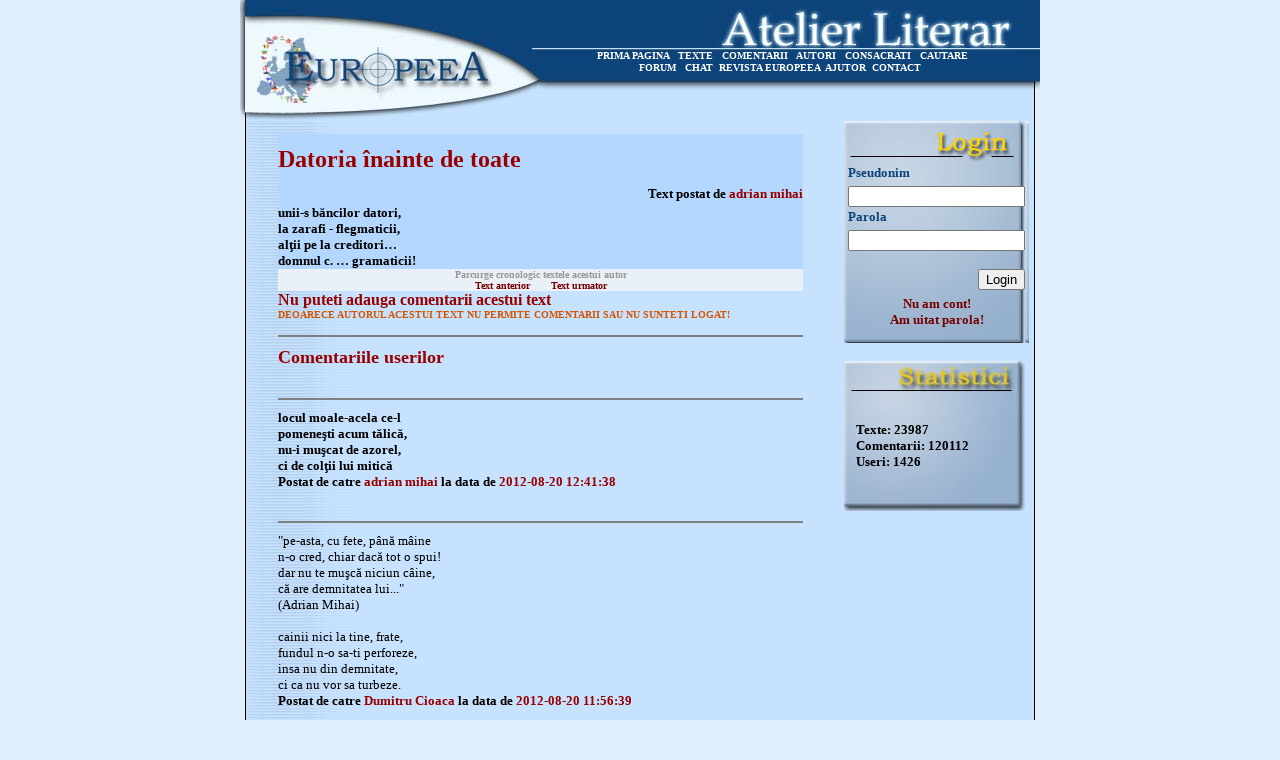

--- FILE ---
content_type: text/html
request_url: https://www.europeea.ro/atelierliterar/index.php?afiseaza_articol_nelogat=42746&id_comentariu=194958
body_size: 14170
content:
<!DOCTYPE HTML PUBLIC "-//W3C//DTD HTML 4.01 Transitional//EN">
<html>
<head>
<title>Atelier Literar</title>
<meta http-equiv="Content-Type" content="text/html; charset=windows-1250">
<link href="form.css" rel="stylesheet" type="text/css">
</head>
<body bgcolor="#E0EFFE" link="#C7E2FF" vlink="#C7E2FF" alink="#C7E2FF" leftmargin="0" topmargin="0">
<div align="center">
  <table width="800"  height="100%" border="0" cellpadding="0" cellspacing="0" background="linie.jpg">
    <!--DWLayoutTable-->
    <tr> 
      <td height="121" colspan="3" valign="top"><table width="100%" border="0" cellpadding="0" cellspacing="0" background="header.jpg">
          <!--DWLayoutTable-->
          <tr> 
            <td width="300" height="50">&nbsp;</td>
            <td width="491">&nbsp;</td>
            <td width="9">&nbsp;</td>
          </tr>
          <tr> 
            <td height="12"></td>
            <td valign="top"><div align="center"><font color="#FFFFFF" size="1" face="Verdana"><strong> 
                <a href="index.php?afiseaza_editorial=1" class="linkuri_footer">PRIMA 
                PAGINA</a> &nbsp; <a href="index.php?do_afiseaza_textele=1" class="linkuri_footer">TEXTE</a> 
				&nbsp; <a href="index.php?do_afiseaza_comentariile=1" class="linkuri_footer">COMENTARII</a> 
                &nbsp; <a href="index.php?do_afiseaza_autori=1" class="linkuri_footer">AUTORI</a> 
                &nbsp; <a href="index.php?consacrati=1" class="linkuri_footer">CONSACRATI</a> 
                &nbsp; <a href="index.php?cautare=1" class="linkuri_footer">CAUTARE</a> 
                &nbsp; </strong></font></div></td>
            <td></td>
          </tr>
          <tr> 
            <td height="12"></td>
            <td valign="top" align="center"><font color="#FFFFFF" size="1" face="Verdana"><strong>
			<a href="https://www.europeea.ro/phpBB3/index.php" class="linkuri_footer">FORUM</a> &nbsp; 
			<a href="index.php?afiseaza_editorial=1" class="linkuri_footer">CHAT</a>&nbsp;
			<a href="https://www.europeea.ro/main.php" target="_blank" class="linkuri_footer">REVISTA EUROPEEA</a>&nbsp;
			<a href="index.php?ajutor=1" class="linkuri_footer">AJUTOR</a>
			&nbsp;<a href="/cdn-cgi/l/email-protection#bfc8daddd2decccbdacdffdacacdd0cfdadade91cdd0" class="linkuri_footer">CONTACT</a>
			&nbsp;&nbsp;&nbsp;</strong></font></td>
            <td></td>
          </tr>
          <tr> 
            <td height="47"></td>
            <td></td>
            <td></td>
          </tr>
        </table></td>
    </tr>
    <tr> 
      <td width="608" height="466" valign="top" align="center" > 
                <table width="550" border="0" cellpadding="0" cellspacing="0">
          <!--DWLayoutTable-->
          <tr> 
            <td width="11" height="13"></td>
            <td width="136"></td>
            <td width="186"></td>
            <td width="32"></td>
            <td width="16"></td>
            <td width="119"></td>
            <td width="36"></td>
            <td width="14"></td>
          </tr>
          <tr> 
            <td height="52"></td>
            <td colspan="6" valign="middle" bgcolor="#B3D7FF"><font color="#990000" size="5" face="Verdana"><strong> 
              Datoria înainte de toate              </strong></font></td>
            <td></td>
          </tr>
          <tr> 
            <td height="19"></td>
                        <td colspan="6" valign="top" bgcolor="#B3D7FF"><div align="right"><font size="2" face="Verdana"><strong>Text 
                postat de <font color="#990000"> 
                adrian mihai                </font></strong></font></div></td>
            <td></td>
          </tr>
          <tr> 
            <td height="20"></td>
            <td colspan="6" valign="top" bgcolor="#B3D7FF"><font size="2" face="Verdana"> 
              <b>unii-s băncilor datori,<br>
la zarafi - flegmaticii,<br>
alţii pe la creditori…<br>
domnul c.   … gramaticii! </b><br>
              </font></td>
            <td></td>
          </tr>
		  <tr> 
            <td></td>
            <td colspan="6" valign="middle" bgcolor="#EAF0F7"><div align="center"><font size="1" face="Verdana" color="#999999"><strong> 
                
                Parcurge cronologic textele acestui autor
                
                </strong></font></div></td>
            <td></td>
          </tr>
		  <tr> 
            <td></td>
            <td colspan="6" valign="middle" bgcolor="#EAF0F7" align="center"><font size="1" face="Verdana"><strong> 
			                <a href="index.php?afiseaza_articol_nelogat=42724" class="linkuri">Text anterior</a> 
								&nbsp;&nbsp;&nbsp;&nbsp;&nbsp;				
				                <a href="index.php?afiseaza_articol_nelogat=42761" class="linkuri">Text urmator</a> 
				                </strong></font></td>
            <td></td>
          </tr>
		            <tr> 
            <td height="36"></td>
            <td colspan="6" valign="top"><font color="#990000" size="3" face="Verdana"><strong> 
              Nu puteti adauga comentarii acestui text</strong></font><br> <strong><font color="#D55500" size="1" face="Verdana">DEOARECE 
              AUTORUL ACESTUI TEXT NU PERMITE COMENTARII SAU NU SUNTETI LOGAT!</font></strong></td>
            <td></td>
          </tr>
                    <tr> 
            <td height="20"></td>
            <td colspan="6" valign="top"><hr noshade></td>
            <td></td>
          </tr>
          <tr> 
            <td height="22">&nbsp;</td>
            <td colspan="2" valign="top"><font color="#990000" size="4" face="Verdana"><strong>Comentariile 
              userilor</strong></font></td>
            <td>&nbsp;</td>
            <td>&nbsp;</td>
            <td></td>
            <td></td>
            <td></td>
          </tr>
                    <tr> 
            <td height="21">&nbsp;</td>
            <td>&nbsp;</td>
            <td>&nbsp;</td>
            <td>&nbsp;</td>
            <td>&nbsp;</td>
            <td></td>
            <td></td>
            <td></td>
          </tr>
          <tr> 
            <td height="20">&nbsp;</td>
            <td colspan="6" valign="top"><hr noshade></td>
            <td></td>
          </tr>
          <tr> 
            <td height="20">&nbsp;</td>
            <td colspan="5" valign="top"><font size="2" face="Verdana"> 
              <b>locul moale-acela ce-l<br>
pomeneşti acum tălică,<br>
nu-i muşcat de azorel,<br>
ci de colţii lui mitică</b>              </font></td>
            <td>&nbsp;</td>
            <td></td>
          </tr>
                    <tr> 
            <td height="18"></td>
            <td colspan="5" valign="top"><font size="2" face="Verdana"><strong>Postat 
              de catre <font color="#990000"> 
              adrian mihai              </font> la data de <font color="#990000"> 
              2012-08-20 12:41:38              </font></strong></font></td>
            <td></td>
            <td></td>
          </tr>
		            <tr> 
            <td height="21">&nbsp;</td>
            <td>&nbsp;</td>
            <td>&nbsp;</td>
            <td>&nbsp;</td>
            <td>&nbsp;</td>
            <td></td>
            <td></td>
            <td></td>
          </tr>
          <tr> 
            <td height="20">&nbsp;</td>
            <td colspan="6" valign="top"><hr noshade></td>
            <td></td>
          </tr>
          <tr> 
            <td height="20">&nbsp;</td>
            <td colspan="5" valign="top"><font size="2" face="Verdana"> 
              "pe-asta, cu fete, până mâine<br>
n-o cred, chiar dacă tot o spui!<br>
dar nu te muşcă niciun câine,<br>
că are demnitatea lui..."<br>
(Adrian Mihai)<br>
<br>
cainii nici la tine, frate, <br>
fundul n-o sa-ti perforeze,<br>
insa nu din demnitate,<br>
ci ca nu vor sa turbeze.               </font></td>
            <td>&nbsp;</td>
            <td></td>
          </tr>
                    <tr> 
            <td height="18"></td>
            <td colspan="5" valign="top"><font size="2" face="Verdana"><strong>Postat 
              de catre <font color="#990000"> 
              Dumitru Cioaca              </font> la data de <font color="#990000"> 
              2012-08-20 11:56:39              </font></strong></font></td>
            <td></td>
            <td></td>
          </tr>
		            <tr> 
            <td height="21">&nbsp;</td>
            <td>&nbsp;</td>
            <td>&nbsp;</td>
            <td>&nbsp;</td>
            <td>&nbsp;</td>
            <td></td>
            <td></td>
            <td></td>
          </tr>
          <tr> 
            <td height="20">&nbsp;</td>
            <td colspan="6" valign="top"><hr noshade></td>
            <td></td>
          </tr>
          <tr> 
            <td height="20">&nbsp;</td>
            <td colspan="5" valign="top"><font size="2" face="Verdana"> 
              ca din mine, ca din paine,<br>
se-nfrupta prea multe fete.<br>
Dumitru Cioaca, 2012-08-20 00:57:08<br>
<br>
<b>pe-asta, cu fete, până mâine<br>
n-o cred, chiar dacă tot o spui!<br>
dar nu te muşcă niciun câine,<br>
că are demnitatea lui...</b>              </font></td>
            <td>&nbsp;</td>
            <td></td>
          </tr>
                    <tr> 
            <td height="18"></td>
            <td colspan="5" valign="top"><font size="2" face="Verdana"><strong>Postat 
              de catre <font color="#990000"> 
              adrian mihai              </font> la data de <font color="#990000"> 
              2012-08-20 11:20:12              </font></strong></font></td>
            <td></td>
            <td></td>
          </tr>
		            <tr> 
            <td height="21">&nbsp;</td>
            <td>&nbsp;</td>
            <td>&nbsp;</td>
            <td>&nbsp;</td>
            <td>&nbsp;</td>
            <td></td>
            <td></td>
            <td></td>
          </tr>
          <tr> 
            <td height="20">&nbsp;</td>
            <td colspan="6" valign="top"><hr noshade></td>
            <td></td>
          </tr>
          <tr> 
            <td height="20">&nbsp;</td>
            <td colspan="5" valign="top"><font size="2" face="Verdana"> 
              "eu te rog să pui temei<br>
pe-aste vorbe înţelepte:<br>
tu te-nfrupţi din "n" femei?<br>
ba din jocul mâinii drepte!"<br>
(Adrian Mihai)<br>
<br>
mana mea, bat-o pustia,<br>
n-o face, nu ca n-ar vrea,<br>
ci ca nu e ca a ta,<br>
ce stie tehnologia.               </font></td>
            <td>&nbsp;</td>
            <td></td>
          </tr>
                    <tr> 
            <td height="18"></td>
            <td colspan="5" valign="top"><font size="2" face="Verdana"><strong>Postat 
              de catre <font color="#990000"> 
              Dumitru Cioaca              </font> la data de <font color="#990000"> 
              2012-08-20 09:58:53              </font></strong></font></td>
            <td></td>
            <td></td>
          </tr>
		            <tr> 
            <td height="21">&nbsp;</td>
            <td>&nbsp;</td>
            <td>&nbsp;</td>
            <td>&nbsp;</td>
            <td>&nbsp;</td>
            <td></td>
            <td></td>
            <td></td>
          </tr>
          <tr> 
            <td height="20">&nbsp;</td>
            <td colspan="6" valign="top"><hr noshade></td>
            <td></td>
          </tr>
          <tr> 
            <td height="20">&nbsp;</td>
            <td colspan="5" valign="top"><font size="2" face="Verdana"> 
              <b>eu te rog să pui temei<br>
pe-aste vorbe înţelepte:<br>
tu te-nfrupţi din "n" femei?<br>
ba din jocul mâinii drepte!</b>              </font></td>
            <td>&nbsp;</td>
            <td></td>
          </tr>
                    <tr> 
            <td height="18"></td>
            <td colspan="5" valign="top"><font size="2" face="Verdana"><strong>Postat 
              de catre <font color="#990000"> 
              adrian mihai              </font> la data de <font color="#990000"> 
              2012-08-20 08:50:18              </font></strong></font></td>
            <td></td>
            <td></td>
          </tr>
		            <tr> 
            <td height="21">&nbsp;</td>
            <td>&nbsp;</td>
            <td>&nbsp;</td>
            <td>&nbsp;</td>
            <td>&nbsp;</td>
            <td></td>
            <td></td>
            <td></td>
          </tr>
          <tr> 
            <td height="20">&nbsp;</td>
            <td colspan="6" valign="top"><hr noshade></td>
            <td></td>
          </tr>
          <tr> 
            <td height="20">&nbsp;</td>
            <td colspan="5" valign="top"><font size="2" face="Verdana"> 
              "poate te-apuci să povesteşti<br>
cum te mai simţi la pension"<br>
(dusmanu Adrian Mihai, care iar imi pune sare pe rani cu intrebarea lui)<br>
<br>
eu la pension, baiete,<br>
duc o viata ca de caine,<br>
ca din mine, ca din paine,<br>
se-nfrupta prea multe fete.<br>
<br>
p.s.<br>
de n-ai fi ca un izvor<br>
ce-a secat, de nevoias,<br>
la munca de salahor,<br>
pe bani grei, te-as lua partas.              </font></td>
            <td>&nbsp;</td>
            <td></td>
          </tr>
                    <tr> 
            <td height="18"></td>
            <td colspan="5" valign="top"><font size="2" face="Verdana"><strong>Postat 
              de catre <font color="#990000"> 
              Dumitru Cioaca              </font> la data de <font color="#990000"> 
              2012-08-20 00:57:08              </font></strong></font></td>
            <td></td>
            <td></td>
          </tr>
		            <tr> 
            <td height="21">&nbsp;</td>
            <td>&nbsp;</td>
            <td>&nbsp;</td>
            <td>&nbsp;</td>
            <td>&nbsp;</td>
            <td></td>
            <td></td>
            <td></td>
          </tr>
          <tr> 
            <td height="20">&nbsp;</td>
            <td colspan="6" valign="top"><hr noshade></td>
            <td></td>
          </tr>
          <tr> 
            <td height="20">&nbsp;</td>
            <td colspan="5" valign="top"><font size="2" face="Verdana"> 
              "apropo: fuseşi, bre, la vot, la referend? că o arzi aşa, democrat..."<br>
(Adrian Mihai)<br>
<br>
Boier Mihai,<br>
Nu numai ca nu am fost la vot sa-l sustin pe tradatorul anticonstitutional, dara daca ar fi dupa mine, eu l-as strange pe Basescu de gat chiar cu labelele viguroase ale domniei voastre! Tot asa cum a incercat generalul Peia, intr-un poem de larga respiratie filosofica, sa-i stranga de gat pe comunisti cu manutele slabite de munca ale tatanelui sau.              </font></td>
            <td>&nbsp;</td>
            <td></td>
          </tr>
                    <tr> 
            <td height="18"></td>
            <td colspan="5" valign="top"><font size="2" face="Verdana"><strong>Postat 
              de catre <font color="#990000"> 
              Dumitru Cioaca              </font> la data de <font color="#990000"> 
              2012-08-20 00:30:19              </font></strong></font></td>
            <td></td>
            <td></td>
          </tr>
		            <tr> 
            <td height="21">&nbsp;</td>
            <td>&nbsp;</td>
            <td>&nbsp;</td>
            <td>&nbsp;</td>
            <td>&nbsp;</td>
            <td></td>
            <td></td>
            <td></td>
          </tr>
          <tr> 
            <td height="20">&nbsp;</td>
            <td colspan="6" valign="top"><hr noshade></td>
            <td></td>
          </tr>
          <tr> 
            <td height="20">&nbsp;</td>
            <td colspan="5" valign="top"><font size="2" face="Verdana"> 
              cine urcă ca tenor<br>
şi dedică cantilene?<br>
cioacă care-i autor<br>
şi edifică catrene!<br>
(Adrian Mihai)<br>
<br>
spune-mi, cum de-ti place tie,<br>
ca-n acest modest catren,<br>
sa ai, intr-un  mod obscen,<br>
de patru ori diarie?!              </font></td>
            <td>&nbsp;</td>
            <td></td>
          </tr>
                    <tr> 
            <td height="18"></td>
            <td colspan="5" valign="top"><font size="2" face="Verdana"><strong>Postat 
              de catre <font color="#990000"> 
              Dumitru Cioaca              </font> la data de <font color="#990000"> 
              2012-08-20 00:20:46              </font></strong></font></td>
            <td></td>
            <td></td>
          </tr>
		            <tr> 
            <td height="21">&nbsp;</td>
            <td>&nbsp;</td>
            <td>&nbsp;</td>
            <td>&nbsp;</td>
            <td>&nbsp;</td>
            <td></td>
            <td></td>
            <td></td>
          </tr>
          <tr> 
            <td height="20">&nbsp;</td>
            <td colspan="6" valign="top"><hr noshade></td>
            <td></td>
          </tr>
          <tr> 
            <td height="20">&nbsp;</td>
            <td colspan="5" valign="top"><font size="2" face="Verdana"> 
              Gata boier Mihai, daca imbunatatita va alina durerea eu ma conformez, dar de pleznit catrenistic tot o sa va pleznesc:<br>
<br>
in timp ce-l desel de sale,<br>
cu-epigrame in rafala,<br>
Mihai iar mi-a strans o poala,<br>
de greseli gramaticale.              </font></td>
            <td>&nbsp;</td>
            <td></td>
          </tr>
                    <tr> 
            <td height="18"></td>
            <td colspan="5" valign="top"><font size="2" face="Verdana"><strong>Postat 
              de catre <font color="#990000"> 
              Dumitru Cioaca              </font> la data de <font color="#990000"> 
              2012-08-20 00:10:31              </font></strong></font></td>
            <td></td>
            <td></td>
          </tr>
		            <tr> 
            <td height="21">&nbsp;</td>
            <td>&nbsp;</td>
            <td>&nbsp;</td>
            <td>&nbsp;</td>
            <td>&nbsp;</td>
            <td></td>
            <td></td>
            <td></td>
          </tr>
          <tr> 
            <td height="20">&nbsp;</td>
            <td colspan="6" valign="top"><hr noshade></td>
            <td></td>
          </tr>
          <tr> 
            <td height="20">&nbsp;</td>
            <td colspan="5" valign="top"><font size="2" face="Verdana"> 
              ce au I-urile astea cu mata, bre, nene mitică? ia vorbeşte cu idolu' mata, băse, să le scoată, dreaq din alfabet, că se poate şi fără ele!<br>
<br>
apropo: fuseşi, bre, la vot, la referend? că o arzi aşa, democrat...              </font></td>
            <td>&nbsp;</td>
            <td></td>
          </tr>
                    <tr> 
            <td height="18"></td>
            <td colspan="5" valign="top"><font size="2" face="Verdana"><strong>Postat 
              de catre <font color="#990000"> 
              adrian mihai              </font> la data de <font color="#990000"> 
              2012-08-19 23:05:09              </font></strong></font></td>
            <td></td>
            <td></td>
          </tr>
		            <tr> 
            <td height="21">&nbsp;</td>
            <td>&nbsp;</td>
            <td>&nbsp;</td>
            <td>&nbsp;</td>
            <td>&nbsp;</td>
            <td></td>
            <td></td>
            <td></td>
          </tr>
          <tr> 
            <td height="20">&nbsp;</td>
            <td colspan="6" valign="top"><hr noshade></td>
            <td></td>
          </tr>
          <tr> 
            <td height="20">&nbsp;</td>
            <td colspan="5" valign="top"><font size="2" face="Verdana"> 
              cine ur<b>că ca t</b>enor<br>
şi dedi<b>că ca</b>ntilene?<br>
cioa<b>că care</b>-i autor<br>
şi edifi<b>că cat</b>rene!<br>
<br>
bună şi-asta:<br>
<b>nu poti fii</b> o mare scula (DC)<br>
:))))              </font></td>
            <td>&nbsp;</td>
            <td></td>
          </tr>
                    <tr> 
            <td height="18"></td>
            <td colspan="5" valign="top"><font size="2" face="Verdana"><strong>Postat 
              de catre <font color="#990000"> 
              adrian mihai              </font> la data de <font color="#990000"> 
              2012-08-19 23:01:30              </font></strong></font></td>
            <td></td>
            <td></td>
          </tr>
		  		  <tr> 
            <td></td>
            <td colspan="5" valign="middle" bgcolor="#EAF0F7"><div align="center"><font size="1" face="Verdana" color="#999999"><strong> 
                Parcurge cronologic comentariile acestui autor
                </strong></font></div></td>
            <td></td>
			<td></td>
          </tr>
		  <tr> 
            <td height="18"></td>
            <td colspan="5" valign="middle" align="center" bgcolor="#EAF0F7">
			<font size="1" face="Verdana" color="#000000"><strong> 
			                <a href="index.php?afiseaza_articol_nelogat=42746&id_comentariu=194956" class="linkuri">Text anterior</a> 
								&nbsp;&nbsp;&nbsp;&nbsp;&nbsp;				
				                <a href="index.php?afiseaza_articol_nelogat=42746&id_comentariu=194960" class="linkuri">Text urmator</a> 
							</strong></font>
			
			</td>
            <td></td>
            <td></td>
          </tr>
		  
                    <tr> 
            <td height="21">&nbsp;</td>
            <td>&nbsp;</td>
            <td>&nbsp;</td>
            <td>&nbsp;</td>
            <td>&nbsp;</td>
            <td></td>
            <td></td>
            <td></td>
          </tr>
          <tr> 
            <td height="20">&nbsp;</td>
            <td colspan="6" valign="top"><hr noshade></td>
            <td></td>
          </tr>
          <tr> 
            <td height="20">&nbsp;</td>
            <td colspan="5" valign="top"><font size="2" face="Verdana"> 
              Gaspadin Mihai, asta cu ".ăşinile"-i beton, dar nu pot fi de acord cu atacul fulminant contra Cioacă. Dacă se supără şi se retrage? Ce ne facem? Fiecare colectivitate are nevoie de un Bulă... <br>
(Latunski Criticul)<br>
<br>
spre muscal, maritul Bula,<br>
luindu-l serios la rost:<br>
nu poti fii o mare scula,<br>
ca ai mintea prea de post.<br>
<br>
p.s.<br>
cu o minte mai de dulce<br>
Bula poart-un dialog,<br>
insa merge sa se culce<br>
cand da de-un muscal milog.<br>
<br>
              </font></td>
            <td>&nbsp;</td>
            <td></td>
          </tr>
                    <tr> 
            <td height="18"></td>
            <td colspan="5" valign="top"><font size="2" face="Verdana"><strong>Postat 
              de catre <font color="#990000"> 
              Dumitru Cioaca              </font> la data de <font color="#990000"> 
              2012-08-19 22:34:02              </font></strong></font></td>
            <td></td>
            <td></td>
          </tr>
		            <tr> 
            <td height="21">&nbsp;</td>
            <td>&nbsp;</td>
            <td>&nbsp;</td>
            <td>&nbsp;</td>
            <td>&nbsp;</td>
            <td></td>
            <td></td>
            <td></td>
          </tr>
          <tr> 
            <td height="20">&nbsp;</td>
            <td colspan="6" valign="top"><hr noshade></td>
            <td></td>
          </tr>
          <tr> 
            <td height="20">&nbsp;</td>
            <td colspan="5" valign="top"><font size="2" face="Verdana"> 
              <b>poate te-apuci să povesteşti<br>
cum te mai simţi la pension:<br>
CEZÁR duminică de eşti,<br>
de luni... devii NAPOLEON?</b>              </font></td>
            <td>&nbsp;</td>
            <td></td>
          </tr>
                    <tr> 
            <td height="18"></td>
            <td colspan="5" valign="top"><font size="2" face="Verdana"><strong>Postat 
              de catre <font color="#990000"> 
              adrian mihai              </font> la data de <font color="#990000"> 
              2012-08-19 22:30:08              </font></strong></font></td>
            <td></td>
            <td></td>
          </tr>
		            <tr> 
            <td height="21">&nbsp;</td>
            <td>&nbsp;</td>
            <td>&nbsp;</td>
            <td>&nbsp;</td>
            <td>&nbsp;</td>
            <td></td>
            <td></td>
            <td></td>
          </tr>
          <tr> 
            <td height="20">&nbsp;</td>
            <td colspan="6" valign="top"><hr noshade></td>
            <td></td>
          </tr>
          <tr> 
            <td height="20">&nbsp;</td>
            <td colspan="5" valign="top"><font size="2" face="Verdana"> 
              doi nebuni de-nchis în cuşcă...<br>
trag nădejde să le treacă,<br>
unul este CEZAR CIOACĂ,<br>
celălalt POETUL PUŞCĂ! <br>
(Adrian Mihai)<br>
<br>
desi asta nu e trai,<br>
singur m-am inchis in cusca,<br>
spre-a scapa de dom' Mihai,<br>
un dulau turbat ce musca.<br>
              </font></td>
            <td>&nbsp;</td>
            <td></td>
          </tr>
                    <tr> 
            <td height="18"></td>
            <td colspan="5" valign="top"><font size="2" face="Verdana"><strong>Postat 
              de catre <font color="#990000"> 
              Dumitru Cioaca              </font> la data de <font color="#990000"> 
              2012-08-19 22:00:59              </font></strong></font></td>
            <td></td>
            <td></td>
          </tr>
		            <tr> 
            <td height="21">&nbsp;</td>
            <td>&nbsp;</td>
            <td>&nbsp;</td>
            <td>&nbsp;</td>
            <td>&nbsp;</td>
            <td></td>
            <td></td>
            <td></td>
          </tr>
          <tr> 
            <td height="20">&nbsp;</td>
            <td colspan="6" valign="top"><hr noshade></td>
            <td></td>
          </tr>
          <tr> 
            <td height="20">&nbsp;</td>
            <td colspan="5" valign="top"><font size="2" face="Verdana"> 
              Criza asta, <b> <a href="http://www.evz.ro/detalii/stiri/Ministerul-de-Interne-pregtete-UN-MARE-FALS-scoaterea-din-listele-electorale-a-peste-2-997003.html">legatura</a></b>,<br>
toata lumea-i de acord,<br>
Este mult mai tare-n gura<br>
ca un master la Oxford<br>
              </font></td>
            <td>&nbsp;</td>
            <td></td>
          </tr>
                    <tr> 
            <td height="18"></td>
            <td colspan="5" valign="top"><font size="2" face="Verdana"><strong>Postat 
              de catre <font color="#990000"> 
              Andrei Florian              </font> la data de <font color="#990000"> 
              2012-08-19 20:41:42              </font></strong></font></td>
            <td></td>
            <td></td>
          </tr>
		            <tr> 
            <td height="21">&nbsp;</td>
            <td>&nbsp;</td>
            <td>&nbsp;</td>
            <td>&nbsp;</td>
            <td>&nbsp;</td>
            <td></td>
            <td></td>
            <td></td>
          </tr>
          <tr> 
            <td height="20">&nbsp;</td>
            <td colspan="6" valign="top"><hr noshade></td>
            <td></td>
          </tr>
          <tr> 
            <td height="20">&nbsp;</td>
            <td colspan="5" valign="top"><font size="2" face="Verdana"> 
              <b>criza asta, nărăvaşa,<br>
am crezut că poate-ţi trece,<br>
dar, de-ai sfâşiat cămaşa,<br>
poate-ncerci cu duşul rece!</b>              </font></td>
            <td>&nbsp;</td>
            <td></td>
          </tr>
                    <tr> 
            <td height="18"></td>
            <td colspan="5" valign="top"><font size="2" face="Verdana"><strong>Postat 
              de catre <font color="#990000"> 
              adrian mihai              </font> la data de <font color="#990000"> 
              2012-08-19 20:04:00              </font></strong></font></td>
            <td></td>
            <td></td>
          </tr>
		            <tr> 
            <td height="21">&nbsp;</td>
            <td>&nbsp;</td>
            <td>&nbsp;</td>
            <td>&nbsp;</td>
            <td>&nbsp;</td>
            <td></td>
            <td></td>
            <td></td>
          </tr>
          <tr> 
            <td height="20">&nbsp;</td>
            <td colspan="6" valign="top"><hr noshade></td>
            <td></td>
          </tr>
          <tr> 
            <td height="20">&nbsp;</td>
            <td colspan="5" valign="top"><font size="2" face="Verdana"> 
              <b>doi nebuni de-nchis în cuşcă...<br>
trag nădejde să le treacă,<br>
unul este CEZAR CIOACĂ,<br>
celălalt POETUL PUŞCĂ!</b>              </font></td>
            <td>&nbsp;</td>
            <td></td>
          </tr>
                    <tr> 
            <td height="18"></td>
            <td colspan="5" valign="top"><font size="2" face="Verdana"><strong>Postat 
              de catre <font color="#990000"> 
              adrian mihai              </font> la data de <font color="#990000"> 
              2012-08-19 19:58:25              </font></strong></font></td>
            <td></td>
            <td></td>
          </tr>
		            <tr> 
            <td height="21">&nbsp;</td>
            <td>&nbsp;</td>
            <td>&nbsp;</td>
            <td>&nbsp;</td>
            <td>&nbsp;</td>
            <td></td>
            <td></td>
            <td></td>
          </tr>
          <tr> 
            <td height="20">&nbsp;</td>
            <td colspan="6" valign="top"><hr noshade></td>
            <td></td>
          </tr>
          <tr> 
            <td height="20">&nbsp;</td>
            <td colspan="5" valign="top"><font size="2" face="Verdana"> 
              Cezar Cioaca mimand mila, <br>
catre-o <b>fica</b> tradatoare,<br>
cu ultima lui suflare:<br>
-sa-mi <b>fi</b> Brutus, tu, Camila?!<br>
<br>
<br>
<b>s-a dus dracului, măi, cioacă,<br>
şi speranţa că-ţi revii.<br>
uite-aici dovada seacă:<br>
două vorbe, trei prostii!</b>              </font></td>
            <td>&nbsp;</td>
            <td></td>
          </tr>
                    <tr> 
            <td height="18"></td>
            <td colspan="5" valign="top"><font size="2" face="Verdana"><strong>Postat 
              de catre <font color="#990000"> 
              adrian mihai              </font> la data de <font color="#990000"> 
              2012-08-19 19:52:09              </font></strong></font></td>
            <td></td>
            <td></td>
          </tr>
		            <tr> 
            <td height="21">&nbsp;</td>
            <td>&nbsp;</td>
            <td>&nbsp;</td>
            <td>&nbsp;</td>
            <td>&nbsp;</td>
            <td></td>
            <td></td>
            <td></td>
          </tr>
          <tr> 
            <td height="20">&nbsp;</td>
            <td colspan="6" valign="top"><hr noshade></td>
            <td></td>
          </tr>
          <tr> 
            <td height="20">&nbsp;</td>
            <td colspan="5" valign="top"><font size="2" face="Verdana"> 
              <b>podeaua, puntea, cu tot zelul,<br>
ca un bărbat cu mult curaj,<br>
să le rezolve marinelul! <br>
(că tot o freacă prin garaj...)</b>              </font></td>
            <td>&nbsp;</td>
            <td></td>
          </tr>
                    <tr> 
            <td height="18"></td>
            <td colspan="5" valign="top"><font size="2" face="Verdana"><strong>Postat 
              de catre <font color="#990000"> 
              adrian mihai              </font> la data de <font color="#990000"> 
              2012-08-19 19:45:57              </font></strong></font></td>
            <td></td>
            <td></td>
          </tr>
		            <tr> 
            <td height="21">&nbsp;</td>
            <td>&nbsp;</td>
            <td>&nbsp;</td>
            <td>&nbsp;</td>
            <td>&nbsp;</td>
            <td></td>
            <td></td>
            <td></td>
          </tr>
          <tr> 
            <td height="20">&nbsp;</td>
            <td colspan="6" valign="top"><hr noshade></td>
            <td></td>
          </tr>
          <tr> 
            <td height="20">&nbsp;</td>
            <td colspan="5" valign="top"><font size="2" face="Verdana"> 
              Bine-ai facut ca l-ai bifat<br>
pe domnu' Genu agramat,<br>
culoarea lui portocalie<br>
se crăcăna pe năsălie!<br>
(Camila Petrescu)<br>
<br>
Cezar Cioaca mimand mila, <br>
catre-o fica tradatoare,<br>
cu ultima lui suflare:<br>
-sa-mi fi Brutus, tu, Camila?!              </font></td>
            <td>&nbsp;</td>
            <td></td>
          </tr>
                    <tr> 
            <td height="18"></td>
            <td colspan="5" valign="top"><font size="2" face="Verdana"><strong>Postat 
              de catre <font color="#990000"> 
              Dumitru Cioaca              </font> la data de <font color="#990000"> 
              2012-08-19 19:43:39              </font></strong></font></td>
            <td></td>
            <td></td>
          </tr>
		            <tr> 
            <td height="21">&nbsp;</td>
            <td>&nbsp;</td>
            <td>&nbsp;</td>
            <td>&nbsp;</td>
            <td>&nbsp;</td>
            <td></td>
            <td></td>
            <td></td>
          </tr>
          <tr> 
            <td height="20">&nbsp;</td>
            <td colspan="6" valign="top"><hr noshade></td>
            <td></td>
          </tr>
          <tr> 
            <td height="20">&nbsp;</td>
            <td colspan="5" valign="top"><font size="2" face="Verdana"> 
              o să iasă cu deranj,<br>
dar mătur podelele<br>
cu o zdreanţă de-a oranj<br>
imprimată cu A.F.<br>
(Adrian Mihai)<br>
<br>
daca tii neaparat,<br>
sa-ti maturi de colb podeaua,<br>
tu s-o faci cu haimanaua,<br>
ce stiu toti c-a plagiat.<br>
<br>
p.s.<br>
te-anunt domnul Cascaval:<br>
eu te tar pana-n instanta<br>
de mai zici ca este zdreanta<br>
un drapel national.<br>
<br>
<br>
              </font></td>
            <td>&nbsp;</td>
            <td></td>
          </tr>
                    <tr> 
            <td height="18"></td>
            <td colspan="5" valign="top"><font size="2" face="Verdana"><strong>Postat 
              de catre <font color="#990000"> 
              Dumitru Cioaca              </font> la data de <font color="#990000"> 
              2012-08-19 19:26:39              </font></strong></font></td>
            <td></td>
            <td></td>
          </tr>
		            <tr> 
            <td height="21">&nbsp;</td>
            <td>&nbsp;</td>
            <td>&nbsp;</td>
            <td>&nbsp;</td>
            <td>&nbsp;</td>
            <td></td>
            <td></td>
            <td></td>
          </tr>
          <tr> 
            <td height="20">&nbsp;</td>
            <td colspan="6" valign="top"><hr noshade></td>
            <td></td>
          </tr>
          <tr> 
            <td height="20">&nbsp;</td>
            <td colspan="5" valign="top"><font size="2" face="Verdana"> 
              <b>doar 4-5 vorbe corecte.. branză, cu&#537;mă, barză, zer, restul sunt interpretari abjecte de american, "mon cher"</b> <br>
”...mătur podelele” <b> matură &#537;i balcoanele, că mi se întâmplă rareori cu măturători</b>              </font></td>
            <td>&nbsp;</td>
            <td></td>
          </tr>
                    <tr> 
            <td height="18"></td>
            <td colspan="5" valign="top"><font size="2" face="Verdana"><strong>Postat 
              de catre <font color="#990000"> 
              Andrei Florian              </font> la data de <font color="#990000"> 
              2012-08-19 19:09:24              </font></strong></font></td>
            <td></td>
            <td></td>
          </tr>
		            <tr> 
            <td height="21">&nbsp;</td>
            <td>&nbsp;</td>
            <td>&nbsp;</td>
            <td>&nbsp;</td>
            <td>&nbsp;</td>
            <td></td>
            <td></td>
            <td></td>
          </tr>
          <tr> 
            <td height="20">&nbsp;</td>
            <td colspan="6" valign="top"><hr noshade></td>
            <td></td>
          </tr>
          <tr> 
            <td height="20">&nbsp;</td>
            <td colspan="5" valign="top"><font size="2" face="Verdana"> 
              "vezi, cioca-boca? uiţi de la mână pân' la gură! doar ieri vorbeam de latura scatologică a operei tale măreţe..."<br>
(Adrian Mihai)<br>
<br>
Stimate si mult pretuite Adrian Mihai,<br>
Va rog sa-mi explicati de ce cosiderati scatologic catrenul care v-a gadilat in mod neplacut nasucul spre a va putea dovedi ca nu el este vinovat ci mirosul dumneavoastra care o ia foarte des razna.<br>
              </font></td>
            <td>&nbsp;</td>
            <td></td>
          </tr>
                    <tr> 
            <td height="18"></td>
            <td colspan="5" valign="top"><font size="2" face="Verdana"><strong>Postat 
              de catre <font color="#990000"> 
              Dumitru Cioaca              </font> la data de <font color="#990000"> 
              2012-08-19 19:08:33              </font></strong></font></td>
            <td></td>
            <td></td>
          </tr>
		            <tr> 
            <td height="21">&nbsp;</td>
            <td>&nbsp;</td>
            <td>&nbsp;</td>
            <td>&nbsp;</td>
            <td>&nbsp;</td>
            <td></td>
            <td></td>
            <td></td>
          </tr>
          <tr> 
            <td height="20">&nbsp;</td>
            <td colspan="6" valign="top"><hr noshade></td>
            <td></td>
          </tr>
          <tr> 
            <td height="20">&nbsp;</td>
            <td colspan="5" valign="top"><font size="2" face="Verdana"> 
              Bine-ai facut ca l-ai bifat<br>
pe domnu' Genu agramat,<br>
culoarea lui portocalie<br>
se crăcăna pe năsălie!              </font></td>
            <td>&nbsp;</td>
            <td></td>
          </tr>
                    <tr> 
            <td height="18"></td>
            <td colspan="5" valign="top"><font size="2" face="Verdana"><strong>Postat 
              de catre <font color="#990000"> 
              Camila Petrescu              </font> la data de <font color="#990000"> 
              2012-08-19 19:07:06              </font></strong></font></td>
            <td></td>
            <td></td>
          </tr>
		            <tr> 
            <td height="21">&nbsp;</td>
            <td>&nbsp;</td>
            <td>&nbsp;</td>
            <td>&nbsp;</td>
            <td>&nbsp;</td>
            <td></td>
            <td></td>
            <td></td>
          </tr>
          <tr> 
            <td height="20">&nbsp;</td>
            <td colspan="6" valign="top"><hr noshade></td>
            <td></td>
          </tr>
          <tr> 
            <td height="20">&nbsp;</td>
            <td colspan="5" valign="top"><font size="2" face="Verdana"> 
              Adrian, aduna-te si zi ceva de la tine :)	 	<br>
Postat de catre Andrei Florian la data de 2012-08-19 18:27:04<br>
<br>
<b>o să iasă cu deranj,<br>
dar mătur podelele<br>
cu o zdreanţă de-a oranj<br>
imprimată cu A.F.</b><br>
              </font></td>
            <td>&nbsp;</td>
            <td></td>
          </tr>
                    <tr> 
            <td height="18"></td>
            <td colspan="5" valign="top"><font size="2" face="Verdana"><strong>Postat 
              de catre <font color="#990000"> 
              adrian mihai              </font> la data de <font color="#990000"> 
              2012-08-19 18:45:55              </font></strong></font></td>
            <td></td>
            <td></td>
          </tr>
		            <tr> 
            <td height="21">&nbsp;</td>
            <td>&nbsp;</td>
            <td>&nbsp;</td>
            <td>&nbsp;</td>
            <td>&nbsp;</td>
            <td></td>
            <td></td>
            <td></td>
          </tr>
          <tr> 
            <td height="20">&nbsp;</td>
            <td colspan="6" valign="top"><hr noshade></td>
            <td></td>
          </tr>
          <tr> 
            <td height="20">&nbsp;</td>
            <td colspan="5" valign="top"><font size="2" face="Verdana"> 
              vezi, cioca-boca? uiţi de la mână pân' la gură! doar ieri vorbeam de latura scatologică a operei tale măreţe...<br>
<br>
dar, de, e de înţeles! la varsta asta, ramolismentul îşi spune cuvântul...              </font></td>
            <td>&nbsp;</td>
            <td></td>
          </tr>
                    <tr> 
            <td height="18"></td>
            <td colspan="5" valign="top"><font size="2" face="Verdana"><strong>Postat 
              de catre <font color="#990000"> 
              adrian mihai              </font> la data de <font color="#990000"> 
              2012-08-19 18:35:11              </font></strong></font></td>
            <td></td>
            <td></td>
          </tr>
		            <tr> 
            <td height="21">&nbsp;</td>
            <td>&nbsp;</td>
            <td>&nbsp;</td>
            <td>&nbsp;</td>
            <td>&nbsp;</td>
            <td></td>
            <td></td>
            <td></td>
          </tr>
          <tr> 
            <td height="20">&nbsp;</td>
            <td colspan="6" valign="top"><hr noshade></td>
            <td></td>
          </tr>
          <tr> 
            <td height="20">&nbsp;</td>
            <td colspan="5" valign="top"><font size="2" face="Verdana"> 
              ca domnul C... este un om de succes, realizat, dar caruia ii mai scapa cate un typo?? <br>
Postat de catre Andrei Florian la data de 2012-08-19 18:12:39<br>
<br>
<b>şi orb de se-ntâmpla să fii,<br>
citindu-i strofele "perfecte",<br>
vedeai, la  "typo" mii şi mii,<br>
doar 4-5 vorbe corecte...</b><br>
<br>
<br>
              </font></td>
            <td>&nbsp;</td>
            <td></td>
          </tr>
                    <tr> 
            <td height="18"></td>
            <td colspan="5" valign="top"><font size="2" face="Verdana"><strong>Postat 
              de catre <font color="#990000"> 
              adrian mihai              </font> la data de <font color="#990000"> 
              2012-08-19 18:32:11              </font></strong></font></td>
            <td></td>
            <td></td>
          </tr>
		            <tr> 
            <td height="21">&nbsp;</td>
            <td>&nbsp;</td>
            <td>&nbsp;</td>
            <td>&nbsp;</td>
            <td>&nbsp;</td>
            <td></td>
            <td></td>
            <td></td>
          </tr>
          <tr> 
            <td height="20">&nbsp;</td>
            <td colspan="6" valign="top"><hr noshade></td>
            <td></td>
          </tr>
          <tr> 
            <td height="20">&nbsp;</td>
            <td colspan="5" valign="top"><font size="2" face="Verdana"> 
              pretuire reciproca<br>
<br>
"iar de atac, nici vorbă! e doar un semn al preţuirii imense pe care i-o port!"<br>
(Adrian Mihai despre pretuirea pe care i-o poarta lui genuneanu) <br>
<br>
pe motatul mititel,<br>
cand pe drum il intalnesc,<br>
mai bine il ocolesc<br>
decat ca sa calc pe el.<br>
<br>
p.s.<br>
adata mergand pe jos,<br>
eu pe-acest motat distins<br>
din greseala l-am atins<br>
si nu mai scap de miros.              </font></td>
            <td>&nbsp;</td>
            <td></td>
          </tr>
                    <tr> 
            <td height="18"></td>
            <td colspan="5" valign="top"><font size="2" face="Verdana"><strong>Postat 
              de catre <font color="#990000"> 
              Dumitru Cioaca              </font> la data de <font color="#990000"> 
              2012-08-19 18:30:45              </font></strong></font></td>
            <td></td>
            <td></td>
          </tr>
		            <tr> 
            <td height="21">&nbsp;</td>
            <td>&nbsp;</td>
            <td>&nbsp;</td>
            <td>&nbsp;</td>
            <td>&nbsp;</td>
            <td></td>
            <td></td>
            <td></td>
          </tr>
          <tr> 
            <td height="20">&nbsp;</td>
            <td colspan="6" valign="top"><hr noshade></td>
            <td></td>
          </tr>
          <tr> 
            <td height="20">&nbsp;</td>
            <td colspan="5" valign="top"><font size="2" face="Verdana"> 
              Adrian, aduna-te si zi ceva de la tine :)              </font></td>
            <td>&nbsp;</td>
            <td></td>
          </tr>
                    <tr> 
            <td height="18"></td>
            <td colspan="5" valign="top"><font size="2" face="Verdana"><strong>Postat 
              de catre <font color="#990000"> 
              Andrei Florian              </font> la data de <font color="#990000"> 
              2012-08-19 18:27:04              </font></strong></font></td>
            <td></td>
            <td></td>
          </tr>
		            <tr> 
            <td height="21">&nbsp;</td>
            <td>&nbsp;</td>
            <td>&nbsp;</td>
            <td>&nbsp;</td>
            <td>&nbsp;</td>
            <td></td>
            <td></td>
            <td></td>
          </tr>
          <tr> 
            <td height="20">&nbsp;</td>
            <td colspan="6" valign="top"><hr noshade></td>
            <td></td>
          </tr>
          <tr> 
            <td height="20">&nbsp;</td>
            <td colspan="5" valign="top"><font size="2" face="Verdana"> 
              ca domnul C... este un om de succes, realizat, dar caruia ii mai scapa cate un typo?? <br>
Postat de catre Andrei Florian la data de 2012-08-19 18:12:39              </font></td>
            <td>&nbsp;</td>
            <td></td>
          </tr>
                    <tr> 
            <td height="18"></td>
            <td colspan="5" valign="top"><font size="2" face="Verdana"><strong>Postat 
              de catre <font color="#990000"> 
              adrian mihai              </font> la data de <font color="#990000"> 
              2012-08-19 18:24:28              </font></strong></font></td>
            <td></td>
            <td></td>
          </tr>
		            <tr> 
            <td height="21">&nbsp;</td>
            <td>&nbsp;</td>
            <td>&nbsp;</td>
            <td>&nbsp;</td>
            <td>&nbsp;</td>
            <td></td>
            <td></td>
            <td></td>
          </tr>
          <tr> 
            <td height="20">&nbsp;</td>
            <td colspan="6" valign="top"><hr noshade></td>
            <td></td>
          </tr>
          <tr> 
            <td height="20">&nbsp;</td>
            <td colspan="5" valign="top"><font size="2" face="Verdana"> 
              ca domnul C... este un om de succes, realizat, dar caruia ii mai scapa cate un typo?? <br>
Postat de catre Andrei Florian la data de 2012-08-19 18:12:39              </font></td>
            <td>&nbsp;</td>
            <td></td>
          </tr>
                    <tr> 
            <td height="18"></td>
            <td colspan="5" valign="top"><font size="2" face="Verdana"><strong>Postat 
              de catre <font color="#990000"> 
              adrian mihai              </font> la data de <font color="#990000"> 
              2012-08-19 18:24:28              </font></strong></font></td>
            <td></td>
            <td></td>
          </tr>
		            <tr> 
            <td height="21">&nbsp;</td>
            <td>&nbsp;</td>
            <td>&nbsp;</td>
            <td>&nbsp;</td>
            <td>&nbsp;</td>
            <td></td>
            <td></td>
            <td></td>
          </tr>
          <tr> 
            <td height="20">&nbsp;</td>
            <td colspan="6" valign="top"><hr noshade></td>
            <td></td>
          </tr>
          <tr> 
            <td height="20">&nbsp;</td>
            <td colspan="5" valign="top"><font size="2" face="Verdana"> 
              Gaspadin Mihai, asta cu ".ăşinile"-i beton, dar nu pot fi de acord cu atacul fulminant contra Cioacă. Dacă se supără şi se retrage? Ce ne facem? Fiecare colectivitate are nevoie de un Bulă... <br>
(Latunski Criticul)<br>
<br>
Bula spre Muscal-Turcitul:<br>
-dupa ce ca esti o vita,<br>
ce le are cu pilitul<br>
ai si gura aurita.              </font></td>
            <td>&nbsp;</td>
            <td></td>
          </tr>
                    <tr> 
            <td height="18"></td>
            <td colspan="5" valign="top"><font size="2" face="Verdana"><strong>Postat 
              de catre <font color="#990000"> 
              Dumitru Cioaca              </font> la data de <font color="#990000"> 
              2012-08-19 18:14:31              </font></strong></font></td>
            <td></td>
            <td></td>
          </tr>
		            <tr> 
            <td height="21">&nbsp;</td>
            <td>&nbsp;</td>
            <td>&nbsp;</td>
            <td>&nbsp;</td>
            <td>&nbsp;</td>
            <td></td>
            <td></td>
            <td></td>
          </tr>
          <tr> 
            <td height="20">&nbsp;</td>
            <td colspan="6" valign="top"><hr noshade></td>
            <td></td>
          </tr>
          <tr> 
            <td height="20">&nbsp;</td>
            <td colspan="5" valign="top"><font size="2" face="Verdana"> 
              Hei, gata, m-am intors din concediu. Si ce vad? O mare ingramadeala de frustrari varsate deasupra domnului C... . Si toate acestea din cauza faptului ca domnul C... este un om de succes, realizat, dar caruia ii mai scapa cate un typo??  <br>
Ce aveti, fratilor cu domnul C...? S-a infierbantat tarata in Camorra rosie de invidie?<br>
:))<br>
<br>
<b> Comuni&#537;tii, din născare, au un handicap minor, netrecuti prin scaldatoare, ei fac din umor... omor </b><br>
Doamne, ce mi-a iesit asta!<br>
              </font></td>
            <td>&nbsp;</td>
            <td></td>
          </tr>
                    <tr> 
            <td height="18"></td>
            <td colspan="5" valign="top"><font size="2" face="Verdana"><strong>Postat 
              de catre <font color="#990000"> 
              Andrei Florian              </font> la data de <font color="#990000"> 
              2012-08-19 18:12:39              </font></strong></font></td>
            <td></td>
            <td></td>
          </tr>
		            <tr> 
            <td height="21">&nbsp;</td>
            <td>&nbsp;</td>
            <td>&nbsp;</td>
            <td>&nbsp;</td>
            <td>&nbsp;</td>
            <td></td>
            <td></td>
            <td></td>
          </tr>
          <tr> 
            <td height="20">&nbsp;</td>
            <td colspan="6" valign="top"><hr noshade></td>
            <td></td>
          </tr>
          <tr> 
            <td height="20">&nbsp;</td>
            <td colspan="5" valign="top"><font size="2" face="Verdana"> 
              nu văd de ce s-ar retage, tavarisci latunski! <br>
<br>
în definitiv, maistrul fiind indisolubil legat de răşinile-i abundente şi aproape imposibil de controlat, dinspre el nu poate răzbate decât un aer proaspăt.<br>
<br>
de conifere...<br>
<br>
iar de atac, nici vorbă! e doar un semn al preţuirii imense pe care i-o port!              </font></td>
            <td>&nbsp;</td>
            <td></td>
          </tr>
                    <tr> 
            <td height="18"></td>
            <td colspan="5" valign="top"><font size="2" face="Verdana"><strong>Postat 
              de catre <font color="#990000"> 
              adrian mihai              </font> la data de <font color="#990000"> 
              2012-08-19 14:32:23              </font></strong></font></td>
            <td></td>
            <td></td>
          </tr>
		            <tr> 
            <td height="21">&nbsp;</td>
            <td>&nbsp;</td>
            <td>&nbsp;</td>
            <td>&nbsp;</td>
            <td>&nbsp;</td>
            <td></td>
            <td></td>
            <td></td>
          </tr>
          <tr> 
            <td height="20">&nbsp;</td>
            <td colspan="6" valign="top"><hr noshade></td>
            <td></td>
          </tr>
          <tr> 
            <td height="20">&nbsp;</td>
            <td colspan="5" valign="top"><font size="2" face="Verdana"> 
              Gaspadin Mihai, asta cu ".ăşinile"-i beton, dar nu pot fi de acord cu atacul fulminant contra Cioacă. Dacă se supără şi se retrage? Ce ne facem? Fiecare colectivitate are nevoie de un Bulă...              </font></td>
            <td>&nbsp;</td>
            <td></td>
          </tr>
                    <tr> 
            <td height="18"></td>
            <td colspan="5" valign="top"><font size="2" face="Verdana"><strong>Postat 
              de catre <font color="#990000"> 
              latunski criticul              </font> la data de <font color="#990000"> 
              2012-08-19 14:24:46              </font></strong></font></td>
            <td></td>
            <td></td>
          </tr>
		            <tr> 
            <td height="21">&nbsp;</td>
            <td>&nbsp;</td>
            <td>&nbsp;</td>
            <td>&nbsp;</td>
            <td>&nbsp;</td>
            <td></td>
            <td></td>
            <td></td>
          </tr>
          <tr> 
            <td height="20">&nbsp;</td>
            <td colspan="6" valign="top"><hr noshade></td>
            <td></td>
          </tr>
          <tr> 
            <td height="20">&nbsp;</td>
            <td colspan="5" valign="top"><font size="2" face="Verdana"> 
              <b>prin cătun, leliţele<br>
spun zâmbind către vecini:<br>
-cioaca trage iţele,<br>
însă cioacă doar... răşini!</b>              </font></td>
            <td>&nbsp;</td>
            <td></td>
          </tr>
                    <tr> 
            <td height="18"></td>
            <td colspan="5" valign="top"><font size="2" face="Verdana"><strong>Postat 
              de catre <font color="#990000"> 
              adrian mihai              </font> la data de <font color="#990000"> 
              2012-08-19 13:55:14              </font></strong></font></td>
            <td></td>
            <td></td>
          </tr>
		            <tr> 
            <td height="21">&nbsp;</td>
            <td>&nbsp;</td>
            <td>&nbsp;</td>
            <td>&nbsp;</td>
            <td>&nbsp;</td>
            <td></td>
            <td></td>
            <td></td>
          </tr>
          <tr> 
            <td height="20">&nbsp;</td>
            <td colspan="6" valign="top"><hr noshade></td>
            <td></td>
          </tr>
          <tr> 
            <td height="20">&nbsp;</td>
            <td colspan="5" valign="top"><font size="2" face="Verdana"> 
              E clar, cioculete, ai ajuns la fandaxie!<br>
Îmi amintesc că, pe vremuri, se striga "Jos labele de pe Coreea"!<br>
Deci, Coreea egal băsescu.<br>
Pdap, arată-mi un singur rînd în care eu îl pup pe Ponta-n fes(e), aşa cum, cu plăcere supremă şi pasiune devoratoare, o faci tu cu băşilă.<br>
<br>
<br>
              </font></td>
            <td>&nbsp;</td>
            <td></td>
          </tr>
                    <tr> 
            <td height="18"></td>
            <td colspan="5" valign="top"><font size="2" face="Verdana"><strong>Postat 
              de catre <font color="#990000"> 
              ioan peia              </font> la data de <font color="#990000"> 
              2012-08-19 12:19:33              </font></strong></font></td>
            <td></td>
            <td></td>
          </tr>
		            <tr> 
            <td height="21">&nbsp;</td>
            <td>&nbsp;</td>
            <td>&nbsp;</td>
            <td>&nbsp;</td>
            <td>&nbsp;</td>
            <td></td>
            <td></td>
            <td></td>
          </tr>
          <tr> 
            <td height="20">&nbsp;</td>
            <td colspan="6" valign="top"><hr noshade></td>
            <td></td>
          </tr>
          <tr> 
            <td height="20">&nbsp;</td>
            <td colspan="5" valign="top"><font size="2" face="Verdana"> 
              "cioculete, băsistule,"<br>
(generalul Ioaan Peia)<br>
<br>
Jos labele de pe Basescu, pontistule fanatic!<br>
<br>
p.s.<br>
chiar de tin la el fanatic<br>
toti lovitii de dambla,<br>
Ponta se va scufunda<br>
preum marele Titanic.<br>
              </font></td>
            <td>&nbsp;</td>
            <td></td>
          </tr>
                    <tr> 
            <td height="18"></td>
            <td colspan="5" valign="top"><font size="2" face="Verdana"><strong>Postat 
              de catre <font color="#990000"> 
              Dumitru Cioaca              </font> la data de <font color="#990000"> 
              2012-08-19 11:05:51              </font></strong></font></td>
            <td></td>
            <td></td>
          </tr>
		            <tr> 
            <td height="21">&nbsp;</td>
            <td>&nbsp;</td>
            <td>&nbsp;</td>
            <td>&nbsp;</td>
            <td>&nbsp;</td>
            <td></td>
            <td></td>
            <td></td>
          </tr>
          <tr> 
            <td height="20">&nbsp;</td>
            <td colspan="6" valign="top"><hr noshade></td>
            <td></td>
          </tr>
          <tr> 
            <td height="20">&nbsp;</td>
            <td colspan="5" valign="top"><font size="2" face="Verdana"> 
              luaţi de-aici citate din cioacă:<br>
<br>
-Intradevar <br>
-pirostri<br>
-tatal meu[...] nu au fost un mare mosier<br>
-eu nu am incerca sa tai beregata<br>
-ca celor (poftă mare!-n.r.)<br>
-vorba ceia<br>
--------------------------<br>
plus vreo zece virgule aruncate aiurea prin text, mai ales pe unde nu trebuie. plus alte zece care lipsesac la apelul de seară.<br>
<br>
plus repetarea până la sastisire a formulei "Stimate tovarase general". asta, evident, denotă lipsă de imaginaţie, sărăcie de stil şi stăpânirea a nu mai mult de 300 de cuvinte din limbă pe care le molfăie la nemurire!<br>
<br>
mai schimbă placa, meştere, că devenişi tern rău! da' rău de tot! prevăd că, încet-încet, nu se va mai găsi nimeni să te bage în seama, o să vorbeşti singur, ca galena lu' bunicu'...              </font></td>
            <td>&nbsp;</td>
            <td></td>
          </tr>
                    <tr> 
            <td height="18"></td>
            <td colspan="5" valign="top"><font size="2" face="Verdana"><strong>Postat 
              de catre <font color="#990000"> 
              adrian mihai              </font> la data de <font color="#990000"> 
              2012-08-19 00:27:45              </font></strong></font></td>
            <td></td>
            <td></td>
          </tr>
		            <tr> 
            <td height="21">&nbsp;</td>
            <td>&nbsp;</td>
            <td>&nbsp;</td>
            <td>&nbsp;</td>
            <td>&nbsp;</td>
            <td></td>
            <td></td>
            <td></td>
          </tr>
          <tr> 
            <td height="20">&nbsp;</td>
            <td colspan="6" valign="top"><hr noshade></td>
            <td></td>
          </tr>
          <tr> 
            <td height="20">&nbsp;</td>
            <td colspan="5" valign="top"><font size="2" face="Verdana"> 
              cioculete, băsistule,<br>
Instrucţia pe care ai primit-o nu are efect decît la ciracii tăi. Pe aici, pe unde noi locuim, iar nu un corturar ca tine, ajuns în zbor prin valea silicoanelor, ştim mai bine ce manevre mafiote se fac pentru a se menţine clanul oranj la putere.<br>
Iar eu nu iubesc pe cine crezi tu şi nici nu pup în poponeaţă pe nimeni, aşa cum faci tu cu băşilă.<br>
Eu ŞTIU, tu mănînci ce nu-ţi place pe banii noştri.<br>
O să vă mai meargă o vreme. <br>
Dupe care... nici ce nu vă place n-o să mai puteţi hali.<br>
<br>
              </font></td>
            <td>&nbsp;</td>
            <td></td>
          </tr>
                    <tr> 
            <td height="18"></td>
            <td colspan="5" valign="top"><font size="2" face="Verdana"><strong>Postat 
              de catre <font color="#990000"> 
              ioan peia              </font> la data de <font color="#990000"> 
              2012-08-19 00:16:17              </font></strong></font></td>
            <td></td>
            <td></td>
          </tr>
		            <tr> 
            <td height="21">&nbsp;</td>
            <td>&nbsp;</td>
            <td>&nbsp;</td>
            <td>&nbsp;</td>
            <td>&nbsp;</td>
            <td></td>
            <td></td>
            <td></td>
          </tr>
          <tr> 
            <td height="20">&nbsp;</td>
            <td colspan="6" valign="top"><hr noshade></td>
            <td></td>
          </tr>
          <tr> 
            <td height="20">&nbsp;</td>
            <td colspan="5" valign="top"><font size="2" face="Verdana"> 
              Stimate tovarase general,<br>
Intradevar tatal meu, avand numai ceaun, coviltir, pirostri si cort, nu au fost un mare mosier ca parintele dumneavoastra. Din acesta cauza eu nu am incerca sa tai beregata asupritorilor  comunisti, nu cu mainile mele ci cu mainile ostenite de munca ale tatalui meu. Asa cum ati incercat sa faceti dumneavoastra cu mainile tatanelui, fost latifundiar.<br>
Cat despre procurorii din tara pieilor rosii, ei au dreptul sa puna orice intrebari oricarui alegator, fara ca celor alesi sa le tataie fundul de intrebarile lor. De asta cei alesi ii si lasa sa-si faca meseria. Ca vorba ceia, intreaba doar, nu trag cu tunul.  Deci si aici dupa alegeri procurorii sunt foarte ocupati sa raspunda la toate intrebarile si nelamuririle care se ivesc. Insa niciodata nu am auzit un politician de prima mana sa spuna ca atunci cand un procuror a prins pe cineva din pastidul lui ca a facut talharii electoarale, de vina nu ar fi hotul ci procurorul care l-a prins. Si acum, dupa ce v-am spus cu sinceritate la toate intrebarile dumneavoastre legate de vestul salbatic, am si eu o intrebare: de ce Crinisor si Pontulica sunt asa de speriati cand niste procurori incearca sa afle mai multe despre un referendum pe care ei l-au organizat atat de maiestrit? Dumneavoastra ati citit inregistrarea aia in care fostul  ministru de interne Rus spune ca el nu va face nici un fel de falsificari fiindca e prea batran ca sa intre la parnaie? Cine i-o fi cerut lui sa faca falsuri, Basescu? De ce nu da majoritatea pesedista din parlament dreptul procurorilor sa-l ancheteze pe ministrul ala adjunct daca el este curat ca lacrima? Stimate tovarase general, eu inteleg ca dumneavoastra sunteti sincer indragostit de Ponta, dar asta nu inseamna ca daca iubirea dumneavoastra este oarba sa fie orbi si procurorii.              </font></td>
            <td>&nbsp;</td>
            <td></td>
          </tr>
                    <tr> 
            <td height="18"></td>
            <td colspan="5" valign="top"><font size="2" face="Verdana"><strong>Postat 
              de catre <font color="#990000"> 
              Dumitru Cioaca              </font> la data de <font color="#990000"> 
              2012-08-18 23:25:43              </font></strong></font></td>
            <td></td>
            <td></td>
          </tr>
		            <tr> 
            <td height="21">&nbsp;</td>
            <td>&nbsp;</td>
            <td>&nbsp;</td>
            <td>&nbsp;</td>
            <td>&nbsp;</td>
            <td></td>
            <td></td>
            <td></td>
          </tr>
          <tr> 
            <td height="20">&nbsp;</td>
            <td colspan="6" valign="top"><hr noshade></td>
            <td></td>
          </tr>
          <tr> 
            <td height="20">&nbsp;</td>
            <td colspan="5" valign="top"><font size="2" face="Verdana"> 
              cioculeteIa zi, măi băsistule, aşa procedează, mă, americanii tăi? O iau la pas prin taunuri şi sitiuri, după alegeri, şi pe care-l prinde îi vîră citaţia-n pifometru şi biblia-n jugulară, să-l întrebe de ce votă cu buş sau cu lăbuş? (Mă rog, ăsta nou nu prea e lăbuş, că, pe la noi, dacă îţi mai aminteşti, baracu e un ditai cîinele ciobănesc.) <br>
Ei, ia zi, pe tine te luară porcororii, în plină stradă sau din plapumă, să te tragă de răspundere că de ce votaşi? Tot aşa e şi democraţia lu băsescu ăv america?<br>
Sau numai pe-aci vă gîndirăţi voi să mai faceţi neşte mici experimente staliniste, că vă podidise doru de niscai pumni în fălcile ălora care refuzau să se colectivizeze? Zi, mă cioacă, tu, care te văitai că îi luară pă moşii tăi la uşuială, să intre-n colectiv cu ce aveau - adică ceaumul, pirostriile, cortu şi coviltiru!...<br>
Acuş, că ţi-ai luat zboru spre ţările calde nu te mai anteresează că veniră iar "liota de nimfe" rădulesciene să vîre teroarea-n lumuliţă, că nu-l mai iubeşte pă băşilă?<br>
              </font></td>
            <td>&nbsp;</td>
            <td></td>
          </tr>
                    <tr> 
            <td height="18"></td>
            <td colspan="5" valign="top"><font size="2" face="Verdana"><strong>Postat 
              de catre <font color="#990000"> 
              ioan peia              </font> la data de <font color="#990000"> 
              2012-08-18 22:49:58              </font></strong></font></td>
            <td></td>
            <td></td>
          </tr>
		            <tr> 
            <td height="21">&nbsp;</td>
            <td>&nbsp;</td>
            <td>&nbsp;</td>
            <td>&nbsp;</td>
            <td>&nbsp;</td>
            <td></td>
            <td></td>
            <td></td>
          </tr>
          <tr> 
            <td height="20">&nbsp;</td>
            <td colspan="6" valign="top"><hr noshade></td>
            <td></td>
          </tr>
          <tr> 
            <td height="20">&nbsp;</td>
            <td colspan="5" valign="top"><font size="2" face="Verdana"> 
              Zi: cioacă, şi trage haşdoiou!<br>
              </font></td>
            <td>&nbsp;</td>
            <td></td>
          </tr>
                    <tr> 
            <td height="18"></td>
            <td colspan="5" valign="top"><font size="2" face="Verdana"><strong>Postat 
              de catre <font color="#990000"> 
              ioan peia              </font> la data de <font color="#990000"> 
              2012-08-18 22:39:29              </font></strong></font></td>
            <td></td>
            <td></td>
          </tr>
		            <tr> 
            <td height="21">&nbsp;</td>
            <td>&nbsp;</td>
            <td>&nbsp;</td>
            <td>&nbsp;</td>
            <td>&nbsp;</td>
            <td></td>
            <td></td>
            <td></td>
          </tr>
          <tr> 
            <td height="20">&nbsp;</td>
            <td colspan="6" valign="top"><hr noshade></td>
            <td></td>
          </tr>
          <tr> 
            <td height="20">&nbsp;</td>
            <td colspan="5" valign="top"><font size="2" face="Verdana"> 
              "păi aici e buba, neicule! noi, ăştia din sait, nu suntem nevestele dumitale."<br>
(Adrian Mihai)<br>
<br>
Stimate domnule Adrian Mihai,<br>
Sa ma faceti dumneavoastra pe mine scabros, dumneavoastra care ati afimat ce ati afirmat in paragraful citat de mine intre ghilimele. Sa stiti ca eu nu gasesc nici un fel de buba in faptul ca dumneavoastra nu sunteti nevasta mea. Chiar daca ati fi fost de o suta de ori mai frumoasa de cat sunteti, tot nu ma casatoream cu dumneavoastra. Motivul? Am auzit ca nu sunteti in stare sa nasteti copii. Si eu nu concep o casatorie fara copii. Si mai grav este ca i-ati bagat si pe altii in visurile dumneavoastra lascive. Distinsii mei oponenti nu si-au exprimat niciodata dorinta de a-mi deveni neveste. S-au multumit numai cu dragostea platonica pe care le-o pot acorda. Pe cand dumneavoastra... Dar ce sa mai vormim! Rusine si iar rusine! Cum a putut sa va treaca prin cap asa ceva?!              </font></td>
            <td>&nbsp;</td>
            <td></td>
          </tr>
                    <tr> 
            <td height="18"></td>
            <td colspan="5" valign="top"><font size="2" face="Verdana"><strong>Postat 
              de catre <font color="#990000"> 
              Dumitru Cioaca              </font> la data de <font color="#990000"> 
              2012-08-18 22:26:46              </font></strong></font></td>
            <td></td>
            <td></td>
          </tr>
		            <tr> 
            <td height="21">&nbsp;</td>
            <td>&nbsp;</td>
            <td>&nbsp;</td>
            <td>&nbsp;</td>
            <td>&nbsp;</td>
            <td></td>
            <td></td>
            <td></td>
          </tr>
          <tr> 
            <td height="20">&nbsp;</td>
            <td colspan="6" valign="top"><hr noshade></td>
            <td></td>
          </tr>
          <tr> 
            <td height="20">&nbsp;</td>
            <td colspan="5" valign="top"><font size="2" face="Verdana"> 
              scabros ca întotdeauna, nea mitică, nu te dezminţi! dar ce să fac, de unde nu e, ce naiba să mai cer?<br>
<br>
ce ai, frate, cu bietul nostru ficat, că nu mai suportăm scârboşeniile mata'...              </font></td>
            <td>&nbsp;</td>
            <td></td>
          </tr>
                    <tr> 
            <td height="18"></td>
            <td colspan="5" valign="top"><font size="2" face="Verdana"><strong>Postat 
              de catre <font color="#990000"> 
              adrian mihai              </font> la data de <font color="#990000"> 
              2012-08-18 21:06:58              </font></strong></font></td>
            <td></td>
            <td></td>
          </tr>
		            <tr> 
            <td height="21">&nbsp;</td>
            <td>&nbsp;</td>
            <td>&nbsp;</td>
            <td>&nbsp;</td>
            <td>&nbsp;</td>
            <td></td>
            <td></td>
            <td></td>
          </tr>
          <tr> 
            <td height="20">&nbsp;</td>
            <td colspan="6" valign="top"><hr noshade></td>
            <td></td>
          </tr>
          <tr> 
            <td height="20">&nbsp;</td>
            <td colspan="5" valign="top"><font size="2" face="Verdana"> 
              Stimate tovarase general,<br>
In loc sa va ocupati de mine m-ai bine v-ati ocupa de armata aia de procurori care a inceput sa traga in obiditii si umilitii alegatori. Cum adica, tara arde si tovarasul general Peia se piaptana?! Faceti ca tabara adevarului si a dreptatii sa castige acest razbel civil, fiindca altfel istoria nu va va ierta niciodata. Dupa ce se vor limpezii apele vom putea continua il liniste paruielile noastre literare, dar nu acum cand soarta poporului este intr-o balanta care se indreapta spre prapastie.              </font></td>
            <td>&nbsp;</td>
            <td></td>
          </tr>
                    <tr> 
            <td height="18"></td>
            <td colspan="5" valign="top"><font size="2" face="Verdana"><strong>Postat 
              de catre <font color="#990000"> 
              Dumitru Cioaca              </font> la data de <font color="#990000"> 
              2012-08-18 20:56:24              </font></strong></font></td>
            <td></td>
            <td></td>
          </tr>
		            <tr> 
            <td height="21">&nbsp;</td>
            <td>&nbsp;</td>
            <td>&nbsp;</td>
            <td>&nbsp;</td>
            <td>&nbsp;</td>
            <td></td>
            <td></td>
            <td></td>
          </tr>
          <tr> 
            <td height="20">&nbsp;</td>
            <td colspan="6" valign="top"><hr noshade></td>
            <td></td>
          </tr>
          <tr> 
            <td height="20">&nbsp;</td>
            <td colspan="5" valign="top"><font size="2" face="Verdana"> 
              "păi aici e buba, neicule! noi, ăştia din sait, nu suntem nevestele dumitale. una-i una, alta-i alta. sau, mai pe înţeles, slujba-i slujbă, drujba-i drujbă!"<br>
(Adrian Mihai)<br>
<br>
Stimate domnule Mihai,<br>
Dumneavoastra nevasta mea?! Peia aleasa inimei mele?! Rechesan jumatatea mea cea mai buna?!<br>
Muscal-Turcitul bobocul fara de care noptile mele devin un calvar?! Domnule, eu locuiesc intradevar in zona San Fransisco, dar niciodat nu mi-am schibat credinta mea de ortodox traditrional. Nu neg ca nu sunt un barbat aratos si extrem de putincios care trezeste anumite pasiuni. Dar visurile dumneavoastra matrimoniale, in ceeace ma priveste, nu se vor implini niciodata. Asa ca degeaba va fataiti pulpitele pe sub nasucul meu, Cartea Sfanta imi interzice categoric sa fac cunostinta cu ele. Daca aveti astfel de aspiratii adresati-va unui muftiu, poate gaseste pe cineva din geamia lui care este lipsit, volnic si in putere.               </font></td>
            <td>&nbsp;</td>
            <td></td>
          </tr>
                    <tr> 
            <td height="18"></td>
            <td colspan="5" valign="top"><font size="2" face="Verdana"><strong>Postat 
              de catre <font color="#990000"> 
              Dumitru Cioaca              </font> la data de <font color="#990000"> 
              2012-08-18 20:43:16              </font></strong></font></td>
            <td></td>
            <td></td>
          </tr>
		            <tr> 
            <td height="21">&nbsp;</td>
            <td>&nbsp;</td>
            <td>&nbsp;</td>
            <td>&nbsp;</td>
            <td>&nbsp;</td>
            <td></td>
            <td></td>
            <td></td>
          </tr>
          <tr> 
            <td height="20">&nbsp;</td>
            <td colspan="6" valign="top"><hr noshade></td>
            <td></td>
          </tr>
          <tr> 
            <td height="20">&nbsp;</td>
            <td colspan="5" valign="top"><font size="2" face="Verdana"> 
              Bine, măi ascultac, genialule!<br>
Aştept să iei premiul Nobeli pentru şpănuire fină la raboteză.<br>
              </font></td>
            <td>&nbsp;</td>
            <td></td>
          </tr>
                    <tr> 
            <td height="18"></td>
            <td colspan="5" valign="top"><font size="2" face="Verdana"><strong>Postat 
              de catre <font color="#990000"> 
              ioan peia              </font> la data de <font color="#990000"> 
              2012-08-18 20:24:30              </font></strong></font></td>
            <td></td>
            <td></td>
          </tr>
		            <tr> 
            <td height="21">&nbsp;</td>
            <td>&nbsp;</td>
            <td>&nbsp;</td>
            <td>&nbsp;</td>
            <td>&nbsp;</td>
            <td></td>
            <td></td>
            <td></td>
          </tr>
          <tr> 
            <td height="20">&nbsp;</td>
            <td colspan="6" valign="top"><hr noshade></td>
            <td></td>
          </tr>
          <tr> 
            <td height="20">&nbsp;</td>
            <td colspan="5" valign="top"><font size="2" face="Verdana"> 
              "repet, nea mitică: <br>
<br>
să fiu în locul matale, m-aş uita la ceea ce iesde din pana genuneanului şi aş face comparaţie cu modul în care le aduce sorin din condei. şi, evident, văzând diferenţa ca de la cer la pământ, aş face ciocul mai mic..."<br>
(Adrian Mihai)<br>
<br>
<br>
Stimate domnule Mihai,<br>
Ce rau v-a facut Mult Prea Cuviosul Prelat de doriti ca diferenta dintre el si mine sa devina ca de la cer la pamant?! Eu ma rog zi si noapte ca diferenta dintre el si mine sa ramana ca de la pamant la papamant. Fiind mult mai tanar ca mine, sanatos tun si inarmat pana in dinti chiar Sfintia Sa m-a asigurat ca nu va face pasul inaltator in urmatorii cinzeci de ani numai pentru a-mi dovedi cat de sus sunt epigramele lui fata de ale mele. Asa cum il sfatuiti dumneavoastra sa o faca.              </font></td>
            <td>&nbsp;</td>
            <td></td>
          </tr>
                    <tr> 
            <td height="18"></td>
            <td colspan="5" valign="top"><font size="2" face="Verdana"><strong>Postat 
              de catre <font color="#990000"> 
              Dumitru Cioaca              </font> la data de <font color="#990000"> 
              2012-08-18 20:22:35              </font></strong></font></td>
            <td></td>
            <td></td>
          </tr>
		            <tr> 
            <td height="21">&nbsp;</td>
            <td>&nbsp;</td>
            <td>&nbsp;</td>
            <td>&nbsp;</td>
            <td>&nbsp;</td>
            <td></td>
            <td></td>
            <td></td>
          </tr>
          <tr> 
            <td height="20">&nbsp;</td>
            <td colspan="6" valign="top"><hr noshade></td>
            <td></td>
          </tr>
          <tr> 
            <td height="20">&nbsp;</td>
            <td colspan="5" valign="top"><font size="2" face="Verdana"> 
              Auzi domnule, sa-ti tratezi nevasta cu umor cand ea vrea sex. Cine a mai pomenit asa ceva!	 	<br>
Postat de catre Dumitru Cioaca la data de 2012-08-18 19:59:12<br>
<br>
păi aici e buba, neicule! noi, ăştia din sait, nu suntem nevestele dumitale. una-i una, alta-i alta. sau, mai pe înţeles, slujba-i slujbă, drujba-i drujbă!<br>
<br>
dacă ai chef de hâţa-hâţa, du-te, nene,  şi lasă-ne în durerea noastră, nu ne mai aia la cap... confunzi planurile, ceea ce e cam grav!<br>
<br>
cât despre zâzania pe care încerc s-o bag între sorin şi mata, o prostie mai mare greu mi-a fost dat să aud. dar, ce să zic, s-au mai văzut cazuri de manie a persecuţiei. netratate, o virează către paranoia, să ştii, aşa că grijă maximă!<br>
<br>
refuz să mai comentez pe tema asta, că mă râd şi curcile...              </font></td>
            <td>&nbsp;</td>
            <td></td>
          </tr>
                    <tr> 
            <td height="18"></td>
            <td colspan="5" valign="top"><font size="2" face="Verdana"><strong>Postat 
              de catre <font color="#990000"> 
              adrian mihai              </font> la data de <font color="#990000"> 
              2012-08-18 20:11:33              </font></strong></font></td>
            <td></td>
            <td></td>
          </tr>
		            <tr> 
            <td height="21">&nbsp;</td>
            <td>&nbsp;</td>
            <td>&nbsp;</td>
            <td>&nbsp;</td>
            <td>&nbsp;</td>
            <td></td>
            <td></td>
            <td></td>
          </tr>
          <tr> 
            <td height="20">&nbsp;</td>
            <td colspan="6" valign="top"><hr noshade></td>
            <td></td>
          </tr>
          <tr> 
            <td height="20">&nbsp;</td>
            <td colspan="5" valign="top"><font size="2" face="Verdana"> 
              repet, nea mitică: <br>
<br>
să fiu în locul matale, m-aş uita la ceea ce iesde din pana genuneanului şi aş face comparaţie cu modul în care le aduce sorin din condei. şi, evident, văzând diferenţa ca de la cer la pământ, aş face ciocul mai mic...<br>
<br>
tot nu ne-ai lămurit cum e cu sexismul şi grobianismul exacerbat de lipsa de umor, însă cred că nici n-o vei face, drumul pe după cireş fiind muuuuult mai tentant!<br>
<br>
ocolire plăcută!              </font></td>
            <td>&nbsp;</td>
            <td></td>
          </tr>
                    <tr> 
            <td height="18"></td>
            <td colspan="5" valign="top"><font size="2" face="Verdana"><strong>Postat 
              de catre <font color="#990000"> 
              adrian mihai              </font> la data de <font color="#990000"> 
              2012-08-18 20:02:17              </font></strong></font></td>
            <td></td>
            <td></td>
          </tr>
		            <tr> 
            <td height="21">&nbsp;</td>
            <td>&nbsp;</td>
            <td>&nbsp;</td>
            <td>&nbsp;</td>
            <td>&nbsp;</td>
            <td></td>
            <td></td>
            <td></td>
          </tr>
          <tr> 
            <td height="20">&nbsp;</td>
            <td colspan="6" valign="top"><hr noshade></td>
            <td></td>
          </tr>
          <tr> 
            <td height="20">&nbsp;</td>
            <td colspan="5" valign="top"><font size="2" face="Verdana"> 
              "dupe una şî alta, m-aş bucura dacă aţ' reuşi să trataţi tema sexistă şî cu umor şî subtilitate..."<br>
(Adrian Mihai)<br>
<br>
Stimate domnule Mihai,<br>
Eu nu am trata nicidata tema sexista cu umor si subtilitate ci cu taota vigoarea de care am fost in stare. Deci dumneavoastra nu numai ca incercati sa bagati strambe intre mine si duhovnicul meu Prea Sfintia Sa parintele Sorin Olariu, dar incercati sa ma divortati si de nevasta cu sfaturile dumneavoastra neavenite. Auzi domnule, sa-ti tratezi nevasta cu umor cand ea vrea sex. Cine a mai pomenit asa ceva!               </font></td>
            <td>&nbsp;</td>
            <td></td>
          </tr>
                    <tr> 
            <td height="18"></td>
            <td colspan="5" valign="top"><font size="2" face="Verdana"><strong>Postat 
              de catre <font color="#990000"> 
              Dumitru Cioaca              </font> la data de <font color="#990000"> 
              2012-08-18 19:59:12              </font></strong></font></td>
            <td></td>
            <td></td>
          </tr>
		            <tr> 
            <td height="21">&nbsp;</td>
            <td>&nbsp;</td>
            <td>&nbsp;</td>
            <td>&nbsp;</td>
            <td>&nbsp;</td>
            <td></td>
            <td></td>
            <td></td>
          </tr>
          <tr> 
            <td height="20">&nbsp;</td>
            <td colspan="6" valign="top"><hr noshade></td>
            <td></td>
          </tr>
          <tr> 
            <td height="20">&nbsp;</td>
            <td colspan="5" valign="top"><font size="2" face="Verdana"> 
              Stimaate domnule Mihai,<br>
Intradevar closetul oltenesc are in el cacofonia pe care dumneavoastra chiar ieri mi-ati spus ca ati folosit-o nu din greseala ci intentionat. Si ca sa ma convingeti de acest lucru ati repetat-o de nenumarate ori. Eu nu v-am contestat niciodata dreptul dumneavoastra sacru de a folosi orice cacofonie care va place. Si nici nu am protestat. Si nici nu o sa proteste vreodata fiindca gusturile lingvistice ale omului trebuiesc respectate. Dar sa ma acuzati pe mine cu atat violenta pentru ca am folosit un cuvant popular care continea cacofonia dumneavoastra preverata asta mi se pare deja exagerat. Mai ales ca eu, la prima sesizare a domnului Navara, cuprins de cumplite remuscari cacofonice am eliminat imediat buclucasul cuvant, pe cand dumneavoastra tineti cu dintii de cacofoniile dumneavoastra. Am impresia ca dumneavoastra jucati rolul lui Basescu  numai de dragul de a ma vedea pe mine jucand rolul oii care pate rusinea. Sa stiti ca o sa va parasc la Ponta daca se mai intampla.<br>
<br>
p.s.<br>
Toti cei care nu pot veni cu argumente plauzibile, fiindca ele nu exista, sustin ca ele exista dar din pacate timpul lor este prea pretios pentru a si-l pierde cautandu-le. Sa incercat dumnmeavoastra sa-mi vindeti varza dumneavoastra festelita, mie, care sunt gradinar batran?!              </font></td>
            <td>&nbsp;</td>
            <td></td>
          </tr>
                    <tr> 
            <td height="18"></td>
            <td colspan="5" valign="top"><font size="2" face="Verdana"><strong>Postat 
              de catre <font color="#990000"> 
              Dumitru Cioaca              </font> la data de <font color="#990000"> 
              2012-08-18 19:42:42              </font></strong></font></td>
            <td></td>
            <td></td>
          </tr>
		            <tr> 
            <td height="21">&nbsp;</td>
            <td>&nbsp;</td>
            <td>&nbsp;</td>
            <td>&nbsp;</td>
            <td>&nbsp;</td>
            <td></td>
            <td></td>
            <td></td>
          </tr>
          <tr> 
            <td height="20">&nbsp;</td>
            <td colspan="6" valign="top"><hr noshade></td>
            <td></td>
          </tr>
          <tr> 
            <td height="20">&nbsp;</td>
            <td colspan="5" valign="top"><font size="2" face="Verdana"> 
              parcă mai adineaură iereai cu closetu' oltenesc şi conţinutul lui în gură, nu mai puţân stimate...<br>
<br>
n-o să-mi pierz timpu' umblând fleaura şî cătând prin nemuritoarea şî vasta domniei-voastre operă, am multe alte lucruri mult mai bune dă făcut, însă am încredinţarea că aţ' prins iezact sensul spuselor mele, atitudinea asta dă niznai sovietic nu păcăleşte pă nimeni... cel puţân, ajea trag nădejde!<br>
<br>
dupe una şî alta, m-aş bucura dacă aţ' reuşi să trataţi tema sexistă şî cu umor şî subtilitate, aşa cum o face văru' sorin (vezi ultima epigramă, a cu definiţia muierii), nu doar cu grobianism grosier scuipat pântre dinţi, precum cojile dă seminţe dă bostan pă şanţu' şuşelei dân genuneni!              </font></td>
            <td>&nbsp;</td>
            <td></td>
          </tr>
                    <tr> 
            <td height="18"></td>
            <td colspan="5" valign="top"><font size="2" face="Verdana"><strong>Postat 
              de catre <font color="#990000"> 
              adrian mihai              </font> la data de <font color="#990000"> 
              2012-08-18 19:13:48              </font></strong></font></td>
            <td></td>
            <td></td>
          </tr>
		            <tr> 
            <td height="21">&nbsp;</td>
            <td>&nbsp;</td>
            <td>&nbsp;</td>
            <td>&nbsp;</td>
            <td>&nbsp;</td>
            <td></td>
            <td></td>
            <td></td>
          </tr>
          <tr> 
            <td height="20">&nbsp;</td>
            <td colspan="6" valign="top"><hr noshade></td>
            <td></td>
          </tr>
          <tr> 
            <td height="20">&nbsp;</td>
            <td colspan="5" valign="top"><font size="2" face="Verdana"> 
              Stimate domnule Mihai,<br>
Puteti sa-mi explicati si mie pe un caz concret ce este scatologic in catrenele mele? Pentru a va putea dovedi ca nu este nimic scatologic in ele. Daca imaginatia dumneavoastra o ia razna cand cititi cate un catren de al meu, de acest lucru nu este vinovat catrenul. Deci astept o discutie pe caz pentru a putea decide cine are dreptate.<br>
<br>
p.s.<br>
              </font></td>
            <td>&nbsp;</td>
            <td></td>
          </tr>
                    <tr> 
            <td height="18"></td>
            <td colspan="5" valign="top"><font size="2" face="Verdana"><strong>Postat 
              de catre <font color="#990000"> 
              Dumitru Cioaca              </font> la data de <font color="#990000"> 
              2012-08-18 18:57:54              </font></strong></font></td>
            <td></td>
            <td></td>
          </tr>
		            <tr> 
            <td height="21">&nbsp;</td>
            <td>&nbsp;</td>
            <td>&nbsp;</td>
            <td>&nbsp;</td>
            <td>&nbsp;</td>
            <td></td>
            <td></td>
            <td></td>
          </tr>
          <tr> 
            <td height="20">&nbsp;</td>
            <td colspan="6" valign="top"><hr noshade></td>
            <td></td>
          </tr>
          <tr> 
            <td height="20">&nbsp;</td>
            <td colspan="5" valign="top"><font size="2" face="Verdana"> 
              peia, în comparaţie cu opintelile tale catrenistice, la care nu-mi reuşeşte nici măcar un surîs dacă n-am un cleşte de rufe la îndemînă, catrenele mele, cu toate că nu sînt de meserie, sunt geniale... bagă la cap.              </font></td>
            <td>&nbsp;</td>
            <td></td>
          </tr>
                    <tr> 
            <td height="18"></td>
            <td colspan="5" valign="top"><font size="2" face="Verdana"><strong>Postat 
              de catre <font color="#990000"> 
              Radu Stefanescu              </font> la data de <font color="#990000"> 
              2012-08-18 18:40:59              </font></strong></font></td>
            <td></td>
            <td></td>
          </tr>
		            <tr> 
            <td height="21">&nbsp;</td>
            <td>&nbsp;</td>
            <td>&nbsp;</td>
            <td>&nbsp;</td>
            <td>&nbsp;</td>
            <td></td>
            <td></td>
            <td></td>
          </tr>
          <tr> 
            <td height="20">&nbsp;</td>
            <td colspan="6" valign="top"><hr noshade></td>
            <td></td>
          </tr>
          <tr> 
            <td height="20">&nbsp;</td>
            <td colspan="5" valign="top"><font size="2" face="Verdana"> 
              nea mitică, dacă în versuri e mai greu de înţeles mesajul, deşi ti-au mai spus-o şi alţii, cred că e bine să ţi-o reamintesc şi eu:<br>
<br>
tărâmul ăsta sexisto-scatologic, lipsit complet de umor, în care te complaci şi te scalzi ca malacu-n mlaştină, nu face altceva decât să lase o dâră groasă de greaţă aici, în site. ducând, inevitabil, aproape spre vomă!<br>
<br>
dacă nu mă crezi pe mine, întreabă-l de chestia asta pe dl. olariu, că tot sunteţi vecini, şi, cine ştie,  poate ai şansa de a-l prinde într-un moment de sinceritate...              </font></td>
            <td>&nbsp;</td>
            <td></td>
          </tr>
                    <tr> 
            <td height="18"></td>
            <td colspan="5" valign="top"><font size="2" face="Verdana"><strong>Postat 
              de catre <font color="#990000"> 
              adrian mihai              </font> la data de <font color="#990000"> 
              2012-08-18 18:28:35              </font></strong></font></td>
            <td></td>
            <td></td>
          </tr>
		            <tr> 
            <td height="21">&nbsp;</td>
            <td>&nbsp;</td>
            <td>&nbsp;</td>
            <td>&nbsp;</td>
            <td>&nbsp;</td>
            <td></td>
            <td></td>
            <td></td>
          </tr>
          <tr> 
            <td height="20">&nbsp;</td>
            <td colspan="6" valign="top"><hr noshade></td>
            <td></td>
          </tr>
          <tr> 
            <td height="20">&nbsp;</td>
            <td colspan="5" valign="top"><font size="2" face="Verdana"> 
              "cu privire la poantă, te rog să mă crezi că are. şi nu doar că are, dar şi ustură ca dracu'..."<br>
(Adrian Mihai)<br>
<br>
in catren, sa puna poanta,<br>
Mihai n-a ratat odata,<br>
dar ea, rusinoasa fata,<br>
refuza s-apara, toanta. <br>
<br>
p.s.<br>
odata, infuriat,<br>
dar cu firea tot galanta,<br>
unde crezi c-am dat de poanta?<br>
chiar la Mihaita-n pat!              </font></td>
            <td>&nbsp;</td>
            <td></td>
          </tr>
                    <tr> 
            <td height="18"></td>
            <td colspan="5" valign="top"><font size="2" face="Verdana"><strong>Postat 
              de catre <font color="#990000"> 
              Dumitru Cioaca              </font> la data de <font color="#990000"> 
              2012-08-18 18:21:52              </font></strong></font></td>
            <td></td>
            <td></td>
          </tr>
		            <tr> 
            <td height="21">&nbsp;</td>
            <td>&nbsp;</td>
            <td>&nbsp;</td>
            <td>&nbsp;</td>
            <td>&nbsp;</td>
            <td></td>
            <td></td>
            <td></td>
          </tr>
          <tr> 
            <td height="20">&nbsp;</td>
            <td colspan="6" valign="top"><hr noshade></td>
            <td></td>
          </tr>
          <tr> 
            <td height="20">&nbsp;</td>
            <td colspan="5" valign="top"><font size="2" face="Verdana"> 
              ascultac e şi avocat!<br>
Nu al oricui.<br>
Poate, cine ştie, va obţine o cazare gratuită pîn americi, unde va ajunge în schimb dă esperenţă.<br>
Ascultac, tu te-ai uita la catrenele pe care le spîrcîi pe aici? Mai dai şi lecţii? Normal! Dacă cioacă dă lecţii de gramatică...<br>
<br>
              </font></td>
            <td>&nbsp;</td>
            <td></td>
          </tr>
                    <tr> 
            <td height="18"></td>
            <td colspan="5" valign="top"><font size="2" face="Verdana"><strong>Postat 
              de catre <font color="#990000"> 
              ioan peia              </font> la data de <font color="#990000"> 
              2012-08-18 18:17:49              </font></strong></font></td>
            <td></td>
            <td></td>
          </tr>
		            <tr> 
            <td height="21">&nbsp;</td>
            <td>&nbsp;</td>
            <td>&nbsp;</td>
            <td>&nbsp;</td>
            <td>&nbsp;</td>
            <td></td>
            <td></td>
            <td></td>
          </tr>
          <tr> 
            <td height="20">&nbsp;</td>
            <td colspan="6" valign="top"><hr noshade></td>
            <td></td>
          </tr>
          <tr> 
            <td height="20">&nbsp;</td>
            <td colspan="5" valign="top"><font size="2" face="Verdana"> 
              ustură? <br>
dacă nea mitică ar fi avut vreo 30 ani, poate.              </font></td>
            <td>&nbsp;</td>
            <td></td>
          </tr>
                    <tr> 
            <td height="18"></td>
            <td colspan="5" valign="top"><font size="2" face="Verdana"><strong>Postat 
              de catre <font color="#990000"> 
              Radu Stefanescu              </font> la data de <font color="#990000"> 
              2012-08-18 17:31:37              </font></strong></font></td>
            <td></td>
            <td></td>
          </tr>
		            <tr> 
            <td height="21">&nbsp;</td>
            <td>&nbsp;</td>
            <td>&nbsp;</td>
            <td>&nbsp;</td>
            <td>&nbsp;</td>
            <td></td>
            <td></td>
            <td></td>
          </tr>
          <tr> 
            <td height="20">&nbsp;</td>
            <td colspan="6" valign="top"><hr noshade></td>
            <td></td>
          </tr>
          <tr> 
            <td height="20">&nbsp;</td>
            <td colspan="5" valign="top"><font size="2" face="Verdana"> 
              radu, mersi de observaţie, corectez! <br>
<br>
cu privire la poantă, te rog să mă crezi că are. şi nu doar că are, dar şi ustură ca dracu'...              </font></td>
            <td>&nbsp;</td>
            <td></td>
          </tr>
                    <tr> 
            <td height="18"></td>
            <td colspan="5" valign="top"><font size="2" face="Verdana"><strong>Postat 
              de catre <font color="#990000"> 
              adrian mihai              </font> la data de <font color="#990000"> 
              2012-08-18 17:12:03              </font></strong></font></td>
            <td></td>
            <td></td>
          </tr>
		            <tr> 
            <td height="21">&nbsp;</td>
            <td>&nbsp;</td>
            <td>&nbsp;</td>
            <td>&nbsp;</td>
            <td>&nbsp;</td>
            <td></td>
            <td></td>
            <td></td>
          </tr>
          <tr> 
            <td height="20">&nbsp;</td>
            <td colspan="6" valign="top"><hr noshade></td>
            <td></td>
          </tr>
          <tr> 
            <td height="20">&nbsp;</td>
            <td colspan="5" valign="top"><font size="2" face="Verdana"> 
              n-are miză. în plus, "flematic" / care nu există, trădează un fel de febră aiurea.<br>
care n-ar conta la un autor oarecare, cu ale cărui bagatele sau inepţii m-am obişnuit.<br>
şi nici măcar poantă n-are.  <br>
e ca şi cum ai spune, tovarăşa, gigel n-are şapcă.  <br>
              </font></td>
            <td>&nbsp;</td>
            <td></td>
          </tr>
                    <tr> 
            <td height="18"></td>
            <td colspan="5" valign="top"><font size="2" face="Verdana"><strong>Postat 
              de catre <font color="#990000"> 
              Radu Stefanescu              </font> la data de <font color="#990000"> 
              2012-08-18 17:03:12              </font></strong></font></td>
            <td></td>
            <td></td>
          </tr>
		          </table>
              </td>
      <td width="181" valign="top"> 
                <table width="100%" border="0" cellpadding="0" cellspacing="0" background="imagini/login.jpg">
          <form action="index.php" method="post">
            <!--DWLayoutTable-->
            <tr> 
              <td width="13" rowspan="8" valign="top"><!--DWLayoutEmptyCell-->&nbsp;</td>
              <td width="151" height="44">&nbsp;</td>
              <td width="17" rowspan="8" valign="top"><!--DWLayoutEmptyCell-->&nbsp;</td>
            </tr>
            <tr> 
              <td height="21" valign="top"><font color="#0D447A" size="2" face="Verdana"><strong>Pseudonim</strong></font></td>
            </tr>
            <tr> 
              <td height="23" valign="top"><div align="left"> 
                  <input type="text" name="user_name">
                </div></td>
            </tr>
            <tr> 
              <td height="21" valign="top"><font color="#0D447A" size="2" face="Verdana"><strong>Parola</strong></font></td>
            </tr>
            <tr> 
              <td height="22" valign="top"><div align="left"> 
                  <input type="password" name="password">
                </div></td>
            </tr>
            <tr> 
              <td height="17"></td>
            </tr>
            <tr> 
              <td height="24" align="right" valign="top"><input type="submit" value="Login"></td>
            </tr>
            <tr> 
              <td height="38" align="center" valign="middle"><strong><font color="#990000" size="2" face="Verdana"> 
                <a class="linkuri" href="index.php?aproba_conditii=1">Nu am cont!</a><br>
                <a class="linkuri" href="index.php?parola_uitata=1">Am uitat parola!</a> 
                </font></strong></td>
            </tr>
            <tr> 
              <td height="12"></td>
              <td></td>
              <td></td>
            </tr>
            <input type="hidden" name="do_login" value="1">
          </form>
        </table>
                <br> <table width="181" border="0" cellpadding="0" cellspacing="0" background="imagini/statistici.jpg">
                    <tr> 
            <td width="12" height="61"></td>
            <td width="155">&nbsp;</td>
            <td width="14"></td>
          </tr>
          <tr> 
            <td height="16"></td>
            <td valign="top"><font size="2" face="Verdana"><strong>Texte: 
              23987              </strong></font></td>
            <td></td>
          </tr>
          <tr> 
            <td height="16"></td>
            <td valign="top"><font size="2" face="Verdana"><strong>Comentarii: 
              120112              </strong></font></td>
            <td></td>
          </tr>
          <tr> 
            <td height="16"></td>
            <td valign="top"><font size="2" face="Verdana"><strong>Useri: 
              1426              </strong></font></td>
            <td></td>
          </tr>
          <tr> 
            <td height="41"></td>
            <td>&nbsp;</td>
            <td></td>
          </tr>
        </table></td>
      <td width="11">&nbsp;</td>
    </tr>
    <tr> 
      <td height="38" colspan="3" valign="top"><table width="100%" border="0" cellpadding="0" cellspacing="0" background="footer.jpg">
          <!--DWLayoutTable-->
          <tr> 
            <td width="18" height="24">&nbsp;</td>
            <td width="200" valign="middle"><font color="#FFFFFF" size="1" face="Verdana"><strong>
			<a href="admin/index.php" class="linkuri_footer">
			ADMINISTRARE
			</a>
			</strong></font></td>
            <td width="195">&nbsp;</td>
            <td width="376" valign="middle"><div align="right"><font color="#FFFFFF" size="1" face="Verdana"><strong> 
                <a href="" class="linkuri_footer"> 
                </a><a href="" class="linkuri_footer"> 
                </a></strong></font></div></td>
            <td width="11"></td>
          </tr>
          <tr> 
            <td height="13"></td>
            <td></td>
            <td></td>
            <td></td>
            <td></td>
          </tr>
          <!--DWLayoutTable-->
        </table></td>
    </tr>
  </table>
        <!-- BEGIN trafic.ro code v2.0 -->
        <script data-cfasync="false" src="/cdn-cgi/scripts/5c5dd728/cloudflare-static/email-decode.min.js"></script><script type="30db30e86e32f457a9d86cbe-text/javascript">t_rid="europeearo";</script> <script src="https://storage.trafic.ro/js/trafic.js" type="30db30e86e32f457a9d86cbe-text/javascript"></script>
        <noscript>
        <a href="http://www.trafic.ro/top/?rid=europeearo"> <img src="http://log.trafic.ro/cgi-bin/pl.dll?rid=europeearo"
 border=0 alt="trafic ranking"></a></noscript>
        <!-- END trafic.ro code v2.0 -->
</div>

<script src="/cdn-cgi/scripts/7d0fa10a/cloudflare-static/rocket-loader.min.js" data-cf-settings="30db30e86e32f457a9d86cbe-|49" defer></script><script defer src="https://static.cloudflareinsights.com/beacon.min.js/vcd15cbe7772f49c399c6a5babf22c1241717689176015" integrity="sha512-ZpsOmlRQV6y907TI0dKBHq9Md29nnaEIPlkf84rnaERnq6zvWvPUqr2ft8M1aS28oN72PdrCzSjY4U6VaAw1EQ==" data-cf-beacon='{"version":"2024.11.0","token":"7f346a5424a54186bd6e78cf5c9b456d","r":1,"server_timing":{"name":{"cfCacheStatus":true,"cfEdge":true,"cfExtPri":true,"cfL4":true,"cfOrigin":true,"cfSpeedBrain":true},"location_startswith":null}}' crossorigin="anonymous"></script>
</body>
</html>



--- FILE ---
content_type: text/css
request_url: https://www.europeea.ro/atelierliterar/form.css
body_size: -10
content:
.linkuri_footer

	{ 

	color: #FFFFFF;

	text-decoration: none;

}

.linkuri_footer:hover

	{ 

	color: #FFFFCC;

	text-decoration: none;

}

.linkuri_header

	{ 

	color: #FFFFCC;

	text-decoration: none;



}

.linkuri_header:hover

	{ 

	color: #FFFFFF;

	text-decoration: none;

	background-color: #206A97;

}

.linkuri_header_pressed

	{

	color: #FFCC00;

	text-decoration: none;



}

.linkuri_header_pressed:hover

	{ 

	color: #FFCC00;

	text-decoration: none;



}

.linkuri_utile

	{ 

	color: #475E78;

	text-decoration: none;

}

.linkuri_utile:hover

	{ 

	color: #7591AE;

	text-decoration: none;

}

.linkuri_utile1

	{ 

	color: #004A77;

	text-decoration: none;

}

.linkuri_utile1:hover

	{ 

	color: #307AA7;

	text-decoration: none;

}



.linkuri_footer_login

	{ 

	color: #FFCC00;

	text-decoration: none;

}

.linkuri_footer_login:hover

	{ 

	color: #FFEA97;

	text-decoration: none;

}



a.linkuri

	{ 

	color: #770000;

	text-decoration: none;

}

a.linkuri:hover

	{ 

	color: #440000;

	text-decoration: underline;

}

.linkuri_cautare

	{ 

	color: #330099;

	text-decoration: none;

}

.linkuri_cautare:hover

	{ 

	color: #4B00E8;

	text-decoration: none;

}

.butoane

	{ font-family: "Times New Roman", Times, serif;

	color: #47698F;

	font-size: 14px;

	text-decoration: none;

}

.butoane:hover

	{ font-family: "Times New Roman", Times, serif;

	color: #6789AF;

	font-size: 14px;

	text-decoration: none;

}

a

	{ 

	color: #770000;

	text-decoration: none;

}

a:hover

	{ 

	color: #440000;

	text-decoration: underline;

}
